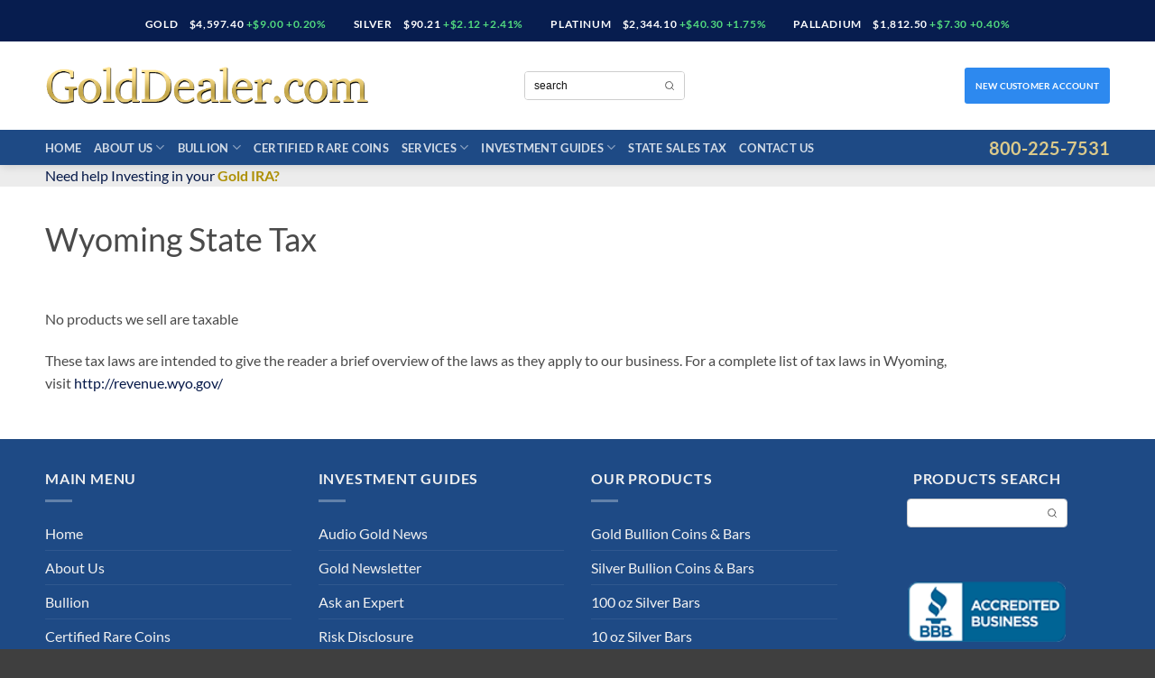

--- FILE ---
content_type: text/html; charset=UTF-8
request_url: https://www.golddealer.com/wyoming-state-tax/
body_size: 16534
content:
<!DOCTYPE html>
<html lang="en-US" class="loading-site no-js">
<head>
	<meta charset="UTF-8" />
	<link rel="profile" href="https://gmpg.org/xfn/11" />
	<link rel="pingback" href="https://www.golddealer.com/xmlrpc.php" />

	<script>(function(html){html.className = html.className.replace(/\bno-js\b/,'js')})(document.documentElement);</script>
    <!-- Predictive Search Widget Template Registered -->
    	<script type="text/template" id="wc_psearch_tempTpl">
    		This\'s temp Template from Predictive Search    	</script>
    <script type="text/template" id="wc_psearch_itemTpl"><div class="ajax_search_content">
	<div class="result_row">
		{{ if ( image_url != null && image_url != '' ) { }}<span class="rs_avatar"><a href="{{= url }}" aria-label="{{= title }}"><img src="{{= image_url }}" /></a></span>{{ } }}
		<div class="rs_content_popup {{ if ( image_url == null || image_url == '' ) { }}no_image{{ } }}">
			<a href="{{= url }}" aria-label="{{= title }}">
				<span class="rs_name">{{= title }}</span>
				{{ if ( type == 'p_sku' && sku != null && sku != '' ) { }}<span class="rs_sku">SKU: <strong>{{= sku }}</strong></span>{{ } }}
				{{ if ( price != null && price != '' ) { }}<span class="rs_price">Price: {{= price }}</span>{{ } }}
				{{ if ( stock != null && stock != '' ) { }}<span class="rs_stock">{{= stock }}</span>{{ } }}
			</a>
			{{ if ( addtocart != null && addtocart != '' ) { }}<div class="rs_addtocart">{{= addtocart }}</div>{{ } }}
			<a href="{{= url }}" aria-label="{{= title }}">
				{{ if ( description != null && description != '' ) { }}<span class="rs_description">{{= description }}</span>{{ } }}
			</a>
			{{ if ( categories.length > 0 ) { }}
				<span class="rs_cat posted_in">
					Category:
					{{ var number_cat = 0; }}
					{{ _.each( categories, function( cat_data ) { number_cat++; }}
						{{ if ( number_cat > 1 ) { }}, {{ } }}<a class="rs_cat_link" href="{{= cat_data.url }}">{{= cat_data.name }}</a>
					{{ }); }}
				</span>
			{{ } }}
		</div>
	</div>
</div></script><script type="text/template" id="wc_psearch_footerSidebarTpl"><div rel="more_result" class="more_result">
		<span>See more search results for \'{{= title }}\' in:</span>
		{{ if ( description != null && description != '' ) { }}{{= description }}{{ } }}
</div></script><script type="text/template" id="wc_psearch_footerHeaderTpl"><div rel="more_result" class="more_result">
		<span>See more search results for \'{{= title }}\' in:</span>
		{{ if ( description != null && description != '' ) { }}{{= description }}{{ } }}
</div></script>
    <meta name='robots' content='index, follow, max-image-preview:large, max-snippet:-1, max-video-preview:-1' />
<meta name="viewport" content="width=device-width, initial-scale=1" />
	<!-- This site is optimized with the Yoast SEO Premium plugin v26.7 (Yoast SEO v26.7) - https://yoast.com/wordpress/plugins/seo/ -->
	<title>Wyoming State Tax - GoldDealer.com</title>
	<link rel="canonical" href="https://www.golddealer.com/wyoming-state-tax/" />
	<meta property="og:locale" content="en_US" />
	<meta property="og:type" content="article" />
	<meta property="og:title" content="Wyoming State Tax" />
	<meta property="og:description" content="Wyoming State Tax No&nbsp;products&nbsp;we sell are taxable These tax laws are intended to give the reader a brief overview of the laws as they apply to our business. For a complete list of tax laws in Wyoming, visit&nbsp;http://revenue.wyo.gov/" />
	<meta property="og:url" content="https://www.golddealer.com/wyoming-state-tax/" />
	<meta property="og:site_name" content="GoldDealer.com" />
	<meta property="article:modified_time" content="2020-05-27T17:30:07+00:00" />
	<script type="application/ld+json" class="yoast-schema-graph">{"@context":"https://schema.org","@graph":[{"@type":"WebPage","@id":"https://www.golddealer.com/wyoming-state-tax/","url":"https://www.golddealer.com/wyoming-state-tax/","name":"Wyoming State Tax - GoldDealer.com","isPartOf":{"@id":"https://www.golddealer.com/#website"},"datePublished":"2020-05-27T17:30:06+00:00","dateModified":"2020-05-27T17:30:07+00:00","breadcrumb":{"@id":"https://www.golddealer.com/wyoming-state-tax/#breadcrumb"},"inLanguage":"en-US","potentialAction":[{"@type":"ReadAction","target":["https://www.golddealer.com/wyoming-state-tax/"]}]},{"@type":"BreadcrumbList","@id":"https://www.golddealer.com/wyoming-state-tax/#breadcrumb","itemListElement":[{"@type":"ListItem","position":1,"name":"Home","item":"https://www.golddealer.com/"},{"@type":"ListItem","position":2,"name":"Wyoming State Tax"}]},{"@type":"WebSite","@id":"https://www.golddealer.com/#website","url":"https://www.golddealer.com/","name":"GoldDealer.com","description":"Experts in gold bullion, silver bullion, platinum bullion","publisher":{"@id":"https://www.golddealer.com/#organization"},"potentialAction":[{"@type":"SearchAction","target":{"@type":"EntryPoint","urlTemplate":"https://www.golddealer.com/?s={search_term_string}"},"query-input":{"@type":"PropertyValueSpecification","valueRequired":true,"valueName":"search_term_string"}}],"inLanguage":"en-US"},{"@type":"Organization","@id":"https://www.golddealer.com/#organization","name":"GoldDealer.com","url":"https://www.golddealer.com/","logo":{"@type":"ImageObject","inLanguage":"en-US","@id":"https://www.golddealer.com/#/schema/logo/image/","url":"https://e5np7gsefez.exactdn.com/wp-content/uploads/2024/05/Final-Logo-Square.jpg","contentUrl":"https://e5np7gsefez.exactdn.com/wp-content/uploads/2024/05/Final-Logo-Square.jpg","width":961,"height":961,"caption":"GoldDealer.com"},"image":{"@id":"https://www.golddealer.com/#/schema/logo/image/"}}]}</script>
	<!-- / Yoast SEO Premium plugin. -->


<link rel='dns-prefetch' href='//e5np7gsefez.exactdn.com' />
<link rel='preconnect' href='//e5np7gsefez.exactdn.com' />
<link rel='prefetch' href='https://e5np7gsefez.exactdn.com/wp-content/themes/flatsome/assets/js/flatsome.js?ver=e2eddd6c228105dac048' />
<link rel='prefetch' href='https://e5np7gsefez.exactdn.com/wp-content/themes/flatsome/assets/js/chunk.slider.js?ver=3.20.4' />
<link rel='prefetch' href='https://e5np7gsefez.exactdn.com/wp-content/themes/flatsome/assets/js/chunk.popups.js?ver=3.20.4' />
<link rel='prefetch' href='https://e5np7gsefez.exactdn.com/wp-content/themes/flatsome/assets/js/chunk.tooltips.js?ver=3.20.4' />
<link rel='prefetch' href='https://e5np7gsefez.exactdn.com/wp-content/themes/flatsome/assets/js/woocommerce.js?ver=1c9be63d628ff7c3ff4c' />
<link rel="alternate" type="application/rss+xml" title="GoldDealer.com &raquo; Feed" href="https://www.golddealer.com/feed/" />
<link rel="alternate" type="application/rss+xml" title="GoldDealer.com &raquo; Comments Feed" href="https://www.golddealer.com/comments/feed/" />
<link rel="alternate" title="oEmbed (JSON)" type="application/json+oembed" href="https://www.golddealer.com/wp-json/oembed/1.0/embed?url=https%3A%2F%2Fwww.golddealer.com%2Fwyoming-state-tax%2F" />
<link rel="alternate" title="oEmbed (XML)" type="text/xml+oembed" href="https://www.golddealer.com/wp-json/oembed/1.0/embed?url=https%3A%2F%2Fwww.golddealer.com%2Fwyoming-state-tax%2F&#038;format=xml" />
<style id='wp-img-auto-sizes-contain-inline-css' type='text/css'>
img:is([sizes=auto i],[sizes^="auto," i]){contain-intrinsic-size:3000px 1500px}
/*# sourceURL=wp-img-auto-sizes-contain-inline-css */
</style>
<link rel='stylesheet' id='wp-customer-reviews-3-frontend-css' href='https://e5np7gsefez.exactdn.com/wp-content/plugins/wp-customer-reviews/css/wp-customer-reviews.css?ver=3.7.7' type='text/css' media='all' />
<link rel='stylesheet' id='contact-form-7-css' href='https://e5np7gsefez.exactdn.com/wp-content/plugins/contact-form-7/includes/css/styles.css?ver=6.1.4' type='text/css' media='all' />
<style id='woocommerce-inline-inline-css' type='text/css'>
.woocommerce form .form-row .required { visibility: visible; }
/*# sourceURL=woocommerce-inline-inline-css */
</style>
<link rel='stylesheet' id='wc-predictive-search-style-css' href='https://e5np7gsefez.exactdn.com/wp-content/plugins/woocommerce-predictive-search/assets/css/wc_predictive_search.css?ver=6.1.2' type='text/css' media='all' />
<link rel='stylesheet' id='wc-predictive-search-dynamic-style-css' href='https://e5np7gsefez.exactdn.com/wp-content/uploads/sass/wc_predictive_search.min.css?ver=1748625112' type='text/css' media='all' />
<link rel='stylesheet' id='flatsome-main-css' href='https://e5np7gsefez.exactdn.com/wp-content/themes/flatsome/assets/css/flatsome.css?ver=3.20.4' type='text/css' media='all' />
<style id='flatsome-main-inline-css' type='text/css'>
@font-face {
				font-family: "fl-icons";
				font-display: block;
				src: url(https://e5np7gsefez.exactdn.com/wp-content/themes/flatsome/assets/css/icons/fl-icons.eot?v=3.20.4);
				src:
					url(https://e5np7gsefez.exactdn.com/wp-content/themes/flatsome/assets/css/icons/fl-icons.eot#iefix?v=3.20.4) format("embedded-opentype"),
					url(https://e5np7gsefez.exactdn.com/wp-content/themes/flatsome/assets/css/icons/fl-icons.woff2?v=3.20.4) format("woff2"),
					url(https://e5np7gsefez.exactdn.com/wp-content/themes/flatsome/assets/css/icons/fl-icons.ttf?v=3.20.4) format("truetype"),
					url(https://e5np7gsefez.exactdn.com/wp-content/themes/flatsome/assets/css/icons/fl-icons.woff?v=3.20.4) format("woff"),
					url(https://e5np7gsefez.exactdn.com/wp-content/themes/flatsome/assets/css/icons/fl-icons.svg?v=3.20.4#fl-icons) format("svg");
			}
/*# sourceURL=flatsome-main-inline-css */
</style>
<link rel='stylesheet' id='flatsome-shop-css' href='https://e5np7gsefez.exactdn.com/wp-content/themes/flatsome/assets/css/flatsome-shop.css?ver=3.20.4' type='text/css' media='all' />
<link rel='stylesheet' id='flatsome-style-css' href='https://e5np7gsefez.exactdn.com/wp-content/themes/golddealer-flatsome-child/style.css?ver=3.0' type='text/css' media='all' />
<link rel='stylesheet' id='wp-block-paragraph-css' href='https://e5np7gsefez.exactdn.com/wp-includes/blocks/paragraph/style.min.css?ver=bf99c6794396e5f805f2b83abc2c1568' type='text/css' media='all' />
<!--n2css--><!--n2js--><script type="text/javascript" src="https://e5np7gsefez.exactdn.com/wp-includes/js/jquery/jquery.min.js?ver=3.7.1" id="jquery-core-js"></script>
<script type="text/javascript" src="https://e5np7gsefez.exactdn.com/wp-content/plugins/wp-customer-reviews/js/wp-customer-reviews.js?ver=3.7.7" id="wp-customer-reviews-3-frontend-js"></script>
<script type="text/javascript" src="https://e5np7gsefez.exactdn.com/wp-content/plugins/woocommerce/assets/js/jquery-blockui/jquery.blockUI.min.js?ver=2.7.0-wc.10.4.3" id="wc-jquery-blockui-js" data-wp-strategy="defer"></script>
<script type="text/javascript" src="https://e5np7gsefez.exactdn.com/wp-content/plugins/woocommerce/assets/js/js-cookie/js.cookie.min.js?ver=2.1.4-wc.10.4.3" id="wc-js-cookie-js" data-wp-strategy="defer"></script>
<link rel="https://api.w.org/" href="https://www.golddealer.com/wp-json/" /><link rel="alternate" title="JSON" type="application/json" href="https://www.golddealer.com/wp-json/wp/v2/pages/26343" /><link rel="EditURI" type="application/rsd+xml" title="RSD" href="https://www.golddealer.com/xmlrpc.php?rsd" />
<!-- Google Tag Manager -->
<script>(function(w,d,s,l,i){w[l]=w[l]||[];w[l].push({'gtm.start':
new Date().getTime(),event:'gtm.js'});var f=d.getElementsByTagName(s)[0],
j=d.createElement(s),dl=l!='dataLayer'?'&l='+l:'';j.async=true;j.src=
'https://www.googletagmanager.com/gtm.js?id='+i+dl;f.parentNode.insertBefore(j,f);
})(window,document,'script','dataLayer','GTM-N2P8QNT3');</script>
<!-- End Google Tag Manager -->


<!--TrustBox script --> 
<script type="text/javascript" src="//widget.trustpilot.com/bootstrap/v5/tp.widget.bootstrap.min.js" async></script> 
<!-- End TrustBox script -->


	<noscript><style>.woocommerce-product-gallery{ opacity: 1 !important; }</style></noscript>
	<noscript><style>.lazyload[data-src]{display:none !important;}</style></noscript><style>.lazyload{background-image:none !important;}.lazyload:before{background-image:none !important;}</style><link rel="icon" href="https://e5np7gsefez.exactdn.com/wp-content/uploads/2018/07/cropped-American-Gold-Eagle-1-oz-2024.webp?strip=all&#038;quality=90&#038;webp=90&#038;avif=70&#038;sharp=1&#038;resize=32%2C32" sizes="32x32" />
<link rel="icon" href="https://e5np7gsefez.exactdn.com/wp-content/uploads/2018/07/cropped-American-Gold-Eagle-1-oz-2024.webp?strip=all&#038;quality=90&#038;webp=90&#038;avif=70&#038;sharp=1&#038;resize=192%2C192" sizes="192x192" />
<link rel="apple-touch-icon" href="https://e5np7gsefez.exactdn.com/wp-content/uploads/2018/07/cropped-American-Gold-Eagle-1-oz-2024.webp?strip=all&#038;quality=90&#038;webp=90&#038;avif=70&#038;sharp=1&#038;resize=180%2C180" />
<meta name="msapplication-TileImage" content="https://e5np7gsefez.exactdn.com/wp-content/uploads/2018/07/cropped-American-Gold-Eagle-1-oz-2024.webp?strip=all&#038;quality=90&#038;webp=90&#038;avif=70&#038;sharp=1&#038;resize=270%2C270" />
<style id="custom-css" type="text/css">:root {--primary-color: #051848;--fs-color-primary: #051848;--fs-color-secondary: #24ac5f;--fs-color-success: #ca9934;--fs-color-alert: #b20000;--fs-color-base: #4a4a4a;--fs-experimental-link-color: #051848;--fs-experimental-link-color-hover: #111;}.tooltipster-base {--tooltip-color: #fff;--tooltip-bg-color: #000;}.off-canvas-right .mfp-content, .off-canvas-left .mfp-content {--drawer-width: 300px;}.off-canvas .mfp-content.off-canvas-cart {--drawer-width: 360px;}.container-width, .full-width .ubermenu-nav, .container, .row{max-width: 1210px}.row.row-collapse{max-width: 1180px}.row.row-small{max-width: 1202.5px}.row.row-large{max-width: 1240px}.header-main{height: 98px}#logo img{max-height: 98px}#logo{width:360px;}#logo img{padding:3px 0;}.header-bottom{min-height: 24px}.header-top{min-height: 30px}.transparent .header-main{height: 30px}.transparent #logo img{max-height: 30px}.has-transparent + .page-title:first-of-type,.has-transparent + #main > .page-title,.has-transparent + #main > div > .page-title,.has-transparent + #main .page-header-wrapper:first-of-type .page-title{padding-top: 110px;}.header.show-on-scroll,.stuck .header-main{height:70px!important}.stuck #logo img{max-height: 70px!important}.search-form{ width: 50%;}.header-bg-color {background-color: rgba(255,255,255,0.9)}.header-bottom {background-color: #1e4a85}.top-bar-nav > li > a{line-height: 16px }.header-main .nav > li > a{line-height: 16px }.stuck .header-main .nav > li > a{line-height: 50px }.header-bottom-nav > li > a{line-height: 16px }@media (max-width: 549px) {.header-main{height: 70px}#logo img{max-height: 70px}}.header-top{background-color:#071d4f!important;}body{font-family: Lato, sans-serif;}body {font-weight: 400;font-style: normal;}.nav > li > a {font-family: Lato, sans-serif;}.mobile-sidebar-levels-2 .nav > li > ul > li > a {font-family: Lato, sans-serif;}.nav > li > a,.mobile-sidebar-levels-2 .nav > li > ul > li > a {font-weight: 700;font-style: normal;}h1,h2,h3,h4,h5,h6,.heading-font, .off-canvas-center .nav-sidebar.nav-vertical > li > a{font-family: Lato, sans-serif;}h1,h2,h3,h4,h5,h6,.heading-font,.banner h1,.banner h2 {font-weight: 700;font-style: normal;}.alt-font{font-family: "Dancing Script", sans-serif;}.alt-font {font-weight: 400!important;font-style: normal!important;}@media screen and (min-width: 550px){.products .box-vertical .box-image{min-width: 300px!important;width: 300px!important;}}.footer-1{background-color: #1e4a85}.footer-2{background-color: #1e4a85}.absolute-footer, html{background-color: #3f3f3f}.nav-vertical-fly-out > li + li {border-top-width: 1px; border-top-style: solid;}/* Custom CSS */button, input[type="button"], input[type="submit"] {margin: auto;float: none;/*width: 120px;*/max-width: 156px !important;}/*.spotprice-item {color: #ffffff;font-size: 12px !important;line-height: 0.2rem;display: inline;margin-left: 2.5em;}.uppercase, { letter-spacing: 0em !important;;}.spotprice-content {min-width: 400px;margin-left: -10px;/*font-size: 1.2em;*/}*//* Custom CSS Mobile */@media (max-width: 549px){#priceBuySell {background-color: #F9F9F9;border: 1px solid #DDDDDD;min-height: 100px;padding: 15px 3px 10px 3px;float: left;width: 100%;max-width: 46%;margin: 5px;text-align: center;line-height: 2em;border-radius: 5px 5px 5px 5px;font-size: 12px;}#priceBuySell2 {background-color: #F9F9F9;border: 1px solid #DDDDDD;min-height: 100px;padding: 15px 3px 10px 3px;float: left;width: 100%;max-width: 46%;margin: 5px;text-align: center;line-height: 2em;border-radius: 5px 5px 5px 5px;font-size: 12px;}.tp-widget-wrapper a {display: none;}.afterHeader-html { display: none !important;}}.label-new.menu-item > a:after{content:"New";}.label-hot.menu-item > a:after{content:"Hot";}.label-sale.menu-item > a:after{content:"Sale";}.label-popular.menu-item > a:after{content:"Popular";}</style>		<style type="text/css" id="wp-custom-css">
			
button, input[type="button"], input[type="submit"] {
    margin: auto;
    float: none;
    /*width: 120px;*/
    max-width: 156px !important;
}


.bvchart__export {
  display: none;}

.bvchart__popup {
  display: none;}

.bvchart__pricealert {
display: none !important;}


.box-image .out-of-stock-label {display:none;}

.spotprice-item {
 color: #ffffff;
 font-size: 12px !important;
 line-height: 0.2rem !important;
	/* Fiby added 8/26/25 to fix css issue for top live pricing */
 display: inline;
 margin-left: 2.3em !important;
    }

.uppercase, {
 letter-spacing: 0em !important;
}

.spotprice-content {
	min-width: 400px;
	margin-left: -10px;
	/*font-size: 1.2em;*/
}



table {
  border-collapse: collapse;
  border-spacing: 0;
  width: 100%;
  border: 1px solid #ddd;
}

th, td {
  text-align: left;
  padding: 8px;
}

tr:nth-child(even){background-color: #f2f2f2}




.product-info .price {
  font-size: 15px;
	font-weight: bolder;}



.block-html-after-header { background-color: #ececec;
}

@media (min-width: 980px){
 
    .hide-desktop{
    display: none !important;
    }
 
}
 
    @media (max-width: 980px){
    .hide-mobile{
    display: none !important;
    }
 
}

input[type="button"], input[type="submit"] {
    margin: auto;
    float: none;
    /* width: 120px; */
	width: 100%;}

.afterHeader-html {
	width: 300px; 
	float: right; 
	margin-top: 5px;
}
@media screen and (max-width:549px) {

.afterHeader-html {
       display: none !important;
}
	
#afterHeader-html2 {
  text-align: center;
}	
	}
		</style>
		<style id="kirki-inline-styles">/* latin-ext */
@font-face {
  font-family: 'Lato';
  font-style: normal;
  font-weight: 400;
  font-display: swap;
  src: url(https://e5np7gsefez.exactdn.com/wp-content/fonts/lato/S6uyw4BMUTPHjxAwXjeu.woff2) format('woff2');
  unicode-range: U+0100-02BA, U+02BD-02C5, U+02C7-02CC, U+02CE-02D7, U+02DD-02FF, U+0304, U+0308, U+0329, U+1D00-1DBF, U+1E00-1E9F, U+1EF2-1EFF, U+2020, U+20A0-20AB, U+20AD-20C0, U+2113, U+2C60-2C7F, U+A720-A7FF;
}
/* latin */
@font-face {
  font-family: 'Lato';
  font-style: normal;
  font-weight: 400;
  font-display: swap;
  src: url(https://e5np7gsefez.exactdn.com/wp-content/fonts/lato/S6uyw4BMUTPHjx4wXg.woff2) format('woff2');
  unicode-range: U+0000-00FF, U+0131, U+0152-0153, U+02BB-02BC, U+02C6, U+02DA, U+02DC, U+0304, U+0308, U+0329, U+2000-206F, U+20AC, U+2122, U+2191, U+2193, U+2212, U+2215, U+FEFF, U+FFFD;
}
/* latin-ext */
@font-face {
  font-family: 'Lato';
  font-style: normal;
  font-weight: 700;
  font-display: swap;
  src: url(https://e5np7gsefez.exactdn.com/wp-content/fonts/lato/S6u9w4BMUTPHh6UVSwaPGR_p.woff2) format('woff2');
  unicode-range: U+0100-02BA, U+02BD-02C5, U+02C7-02CC, U+02CE-02D7, U+02DD-02FF, U+0304, U+0308, U+0329, U+1D00-1DBF, U+1E00-1E9F, U+1EF2-1EFF, U+2020, U+20A0-20AB, U+20AD-20C0, U+2113, U+2C60-2C7F, U+A720-A7FF;
}
/* latin */
@font-face {
  font-family: 'Lato';
  font-style: normal;
  font-weight: 700;
  font-display: swap;
  src: url(https://e5np7gsefez.exactdn.com/wp-content/fonts/lato/S6u9w4BMUTPHh6UVSwiPGQ.woff2) format('woff2');
  unicode-range: U+0000-00FF, U+0131, U+0152-0153, U+02BB-02BC, U+02C6, U+02DA, U+02DC, U+0304, U+0308, U+0329, U+2000-206F, U+20AC, U+2122, U+2191, U+2193, U+2212, U+2215, U+FEFF, U+FFFD;
}/* vietnamese */
@font-face {
  font-family: 'Dancing Script';
  font-style: normal;
  font-weight: 400;
  font-display: swap;
  src: url(https://e5np7gsefez.exactdn.com/wp-content/fonts/dancing-script/If2cXTr6YS-zF4S-kcSWSVi_sxjsohD9F50Ruu7BMSo3Rep8ltA.woff2) format('woff2');
  unicode-range: U+0102-0103, U+0110-0111, U+0128-0129, U+0168-0169, U+01A0-01A1, U+01AF-01B0, U+0300-0301, U+0303-0304, U+0308-0309, U+0323, U+0329, U+1EA0-1EF9, U+20AB;
}
/* latin-ext */
@font-face {
  font-family: 'Dancing Script';
  font-style: normal;
  font-weight: 400;
  font-display: swap;
  src: url(https://e5np7gsefez.exactdn.com/wp-content/fonts/dancing-script/If2cXTr6YS-zF4S-kcSWSVi_sxjsohD9F50Ruu7BMSo3ROp8ltA.woff2) format('woff2');
  unicode-range: U+0100-02BA, U+02BD-02C5, U+02C7-02CC, U+02CE-02D7, U+02DD-02FF, U+0304, U+0308, U+0329, U+1D00-1DBF, U+1E00-1E9F, U+1EF2-1EFF, U+2020, U+20A0-20AB, U+20AD-20C0, U+2113, U+2C60-2C7F, U+A720-A7FF;
}
/* latin */
@font-face {
  font-family: 'Dancing Script';
  font-style: normal;
  font-weight: 400;
  font-display: swap;
  src: url(https://e5np7gsefez.exactdn.com/wp-content/fonts/dancing-script/If2cXTr6YS-zF4S-kcSWSVi_sxjsohD9F50Ruu7BMSo3Sup8.woff2) format('woff2');
  unicode-range: U+0000-00FF, U+0131, U+0152-0153, U+02BB-02BC, U+02C6, U+02DA, U+02DC, U+0304, U+0308, U+0329, U+2000-206F, U+20AC, U+2122, U+2191, U+2193, U+2212, U+2215, U+FEFF, U+FFFD;
}</style><link rel='stylesheet' id='wc-blocks-style-css' href='https://e5np7gsefez.exactdn.com/wp-content/plugins/woocommerce/assets/client/blocks/wc-blocks.css?ver=wc-10.4.3' type='text/css' media='all' />
<style id='global-styles-inline-css' type='text/css'>
:root{--wp--preset--aspect-ratio--square: 1;--wp--preset--aspect-ratio--4-3: 4/3;--wp--preset--aspect-ratio--3-4: 3/4;--wp--preset--aspect-ratio--3-2: 3/2;--wp--preset--aspect-ratio--2-3: 2/3;--wp--preset--aspect-ratio--16-9: 16/9;--wp--preset--aspect-ratio--9-16: 9/16;--wp--preset--color--black: #000000;--wp--preset--color--cyan-bluish-gray: #abb8c3;--wp--preset--color--white: #ffffff;--wp--preset--color--pale-pink: #f78da7;--wp--preset--color--vivid-red: #cf2e2e;--wp--preset--color--luminous-vivid-orange: #ff6900;--wp--preset--color--luminous-vivid-amber: #fcb900;--wp--preset--color--light-green-cyan: #7bdcb5;--wp--preset--color--vivid-green-cyan: #00d084;--wp--preset--color--pale-cyan-blue: #8ed1fc;--wp--preset--color--vivid-cyan-blue: #0693e3;--wp--preset--color--vivid-purple: #9b51e0;--wp--preset--color--primary: #051848;--wp--preset--color--secondary: #24ac5f;--wp--preset--color--success: #ca9934;--wp--preset--color--alert: #b20000;--wp--preset--gradient--vivid-cyan-blue-to-vivid-purple: linear-gradient(135deg,rgb(6,147,227) 0%,rgb(155,81,224) 100%);--wp--preset--gradient--light-green-cyan-to-vivid-green-cyan: linear-gradient(135deg,rgb(122,220,180) 0%,rgb(0,208,130) 100%);--wp--preset--gradient--luminous-vivid-amber-to-luminous-vivid-orange: linear-gradient(135deg,rgb(252,185,0) 0%,rgb(255,105,0) 100%);--wp--preset--gradient--luminous-vivid-orange-to-vivid-red: linear-gradient(135deg,rgb(255,105,0) 0%,rgb(207,46,46) 100%);--wp--preset--gradient--very-light-gray-to-cyan-bluish-gray: linear-gradient(135deg,rgb(238,238,238) 0%,rgb(169,184,195) 100%);--wp--preset--gradient--cool-to-warm-spectrum: linear-gradient(135deg,rgb(74,234,220) 0%,rgb(151,120,209) 20%,rgb(207,42,186) 40%,rgb(238,44,130) 60%,rgb(251,105,98) 80%,rgb(254,248,76) 100%);--wp--preset--gradient--blush-light-purple: linear-gradient(135deg,rgb(255,206,236) 0%,rgb(152,150,240) 100%);--wp--preset--gradient--blush-bordeaux: linear-gradient(135deg,rgb(254,205,165) 0%,rgb(254,45,45) 50%,rgb(107,0,62) 100%);--wp--preset--gradient--luminous-dusk: linear-gradient(135deg,rgb(255,203,112) 0%,rgb(199,81,192) 50%,rgb(65,88,208) 100%);--wp--preset--gradient--pale-ocean: linear-gradient(135deg,rgb(255,245,203) 0%,rgb(182,227,212) 50%,rgb(51,167,181) 100%);--wp--preset--gradient--electric-grass: linear-gradient(135deg,rgb(202,248,128) 0%,rgb(113,206,126) 100%);--wp--preset--gradient--midnight: linear-gradient(135deg,rgb(2,3,129) 0%,rgb(40,116,252) 100%);--wp--preset--font-size--small: 13px;--wp--preset--font-size--medium: 20px;--wp--preset--font-size--large: 36px;--wp--preset--font-size--x-large: 42px;--wp--preset--spacing--20: 0.44rem;--wp--preset--spacing--30: 0.67rem;--wp--preset--spacing--40: 1rem;--wp--preset--spacing--50: 1.5rem;--wp--preset--spacing--60: 2.25rem;--wp--preset--spacing--70: 3.38rem;--wp--preset--spacing--80: 5.06rem;--wp--preset--shadow--natural: 6px 6px 9px rgba(0, 0, 0, 0.2);--wp--preset--shadow--deep: 12px 12px 50px rgba(0, 0, 0, 0.4);--wp--preset--shadow--sharp: 6px 6px 0px rgba(0, 0, 0, 0.2);--wp--preset--shadow--outlined: 6px 6px 0px -3px rgb(255, 255, 255), 6px 6px rgb(0, 0, 0);--wp--preset--shadow--crisp: 6px 6px 0px rgb(0, 0, 0);}:where(body) { margin: 0; }.wp-site-blocks > .alignleft { float: left; margin-right: 2em; }.wp-site-blocks > .alignright { float: right; margin-left: 2em; }.wp-site-blocks > .aligncenter { justify-content: center; margin-left: auto; margin-right: auto; }:where(.is-layout-flex){gap: 0.5em;}:where(.is-layout-grid){gap: 0.5em;}.is-layout-flow > .alignleft{float: left;margin-inline-start: 0;margin-inline-end: 2em;}.is-layout-flow > .alignright{float: right;margin-inline-start: 2em;margin-inline-end: 0;}.is-layout-flow > .aligncenter{margin-left: auto !important;margin-right: auto !important;}.is-layout-constrained > .alignleft{float: left;margin-inline-start: 0;margin-inline-end: 2em;}.is-layout-constrained > .alignright{float: right;margin-inline-start: 2em;margin-inline-end: 0;}.is-layout-constrained > .aligncenter{margin-left: auto !important;margin-right: auto !important;}.is-layout-constrained > :where(:not(.alignleft):not(.alignright):not(.alignfull)){margin-left: auto !important;margin-right: auto !important;}body .is-layout-flex{display: flex;}.is-layout-flex{flex-wrap: wrap;align-items: center;}.is-layout-flex > :is(*, div){margin: 0;}body .is-layout-grid{display: grid;}.is-layout-grid > :is(*, div){margin: 0;}body{padding-top: 0px;padding-right: 0px;padding-bottom: 0px;padding-left: 0px;}a:where(:not(.wp-element-button)){text-decoration: none;}:root :where(.wp-element-button, .wp-block-button__link){background-color: #32373c;border-width: 0;color: #fff;font-family: inherit;font-size: inherit;font-style: inherit;font-weight: inherit;letter-spacing: inherit;line-height: inherit;padding-top: calc(0.667em + 2px);padding-right: calc(1.333em + 2px);padding-bottom: calc(0.667em + 2px);padding-left: calc(1.333em + 2px);text-decoration: none;text-transform: inherit;}.has-black-color{color: var(--wp--preset--color--black) !important;}.has-cyan-bluish-gray-color{color: var(--wp--preset--color--cyan-bluish-gray) !important;}.has-white-color{color: var(--wp--preset--color--white) !important;}.has-pale-pink-color{color: var(--wp--preset--color--pale-pink) !important;}.has-vivid-red-color{color: var(--wp--preset--color--vivid-red) !important;}.has-luminous-vivid-orange-color{color: var(--wp--preset--color--luminous-vivid-orange) !important;}.has-luminous-vivid-amber-color{color: var(--wp--preset--color--luminous-vivid-amber) !important;}.has-light-green-cyan-color{color: var(--wp--preset--color--light-green-cyan) !important;}.has-vivid-green-cyan-color{color: var(--wp--preset--color--vivid-green-cyan) !important;}.has-pale-cyan-blue-color{color: var(--wp--preset--color--pale-cyan-blue) !important;}.has-vivid-cyan-blue-color{color: var(--wp--preset--color--vivid-cyan-blue) !important;}.has-vivid-purple-color{color: var(--wp--preset--color--vivid-purple) !important;}.has-primary-color{color: var(--wp--preset--color--primary) !important;}.has-secondary-color{color: var(--wp--preset--color--secondary) !important;}.has-success-color{color: var(--wp--preset--color--success) !important;}.has-alert-color{color: var(--wp--preset--color--alert) !important;}.has-black-background-color{background-color: var(--wp--preset--color--black) !important;}.has-cyan-bluish-gray-background-color{background-color: var(--wp--preset--color--cyan-bluish-gray) !important;}.has-white-background-color{background-color: var(--wp--preset--color--white) !important;}.has-pale-pink-background-color{background-color: var(--wp--preset--color--pale-pink) !important;}.has-vivid-red-background-color{background-color: var(--wp--preset--color--vivid-red) !important;}.has-luminous-vivid-orange-background-color{background-color: var(--wp--preset--color--luminous-vivid-orange) !important;}.has-luminous-vivid-amber-background-color{background-color: var(--wp--preset--color--luminous-vivid-amber) !important;}.has-light-green-cyan-background-color{background-color: var(--wp--preset--color--light-green-cyan) !important;}.has-vivid-green-cyan-background-color{background-color: var(--wp--preset--color--vivid-green-cyan) !important;}.has-pale-cyan-blue-background-color{background-color: var(--wp--preset--color--pale-cyan-blue) !important;}.has-vivid-cyan-blue-background-color{background-color: var(--wp--preset--color--vivid-cyan-blue) !important;}.has-vivid-purple-background-color{background-color: var(--wp--preset--color--vivid-purple) !important;}.has-primary-background-color{background-color: var(--wp--preset--color--primary) !important;}.has-secondary-background-color{background-color: var(--wp--preset--color--secondary) !important;}.has-success-background-color{background-color: var(--wp--preset--color--success) !important;}.has-alert-background-color{background-color: var(--wp--preset--color--alert) !important;}.has-black-border-color{border-color: var(--wp--preset--color--black) !important;}.has-cyan-bluish-gray-border-color{border-color: var(--wp--preset--color--cyan-bluish-gray) !important;}.has-white-border-color{border-color: var(--wp--preset--color--white) !important;}.has-pale-pink-border-color{border-color: var(--wp--preset--color--pale-pink) !important;}.has-vivid-red-border-color{border-color: var(--wp--preset--color--vivid-red) !important;}.has-luminous-vivid-orange-border-color{border-color: var(--wp--preset--color--luminous-vivid-orange) !important;}.has-luminous-vivid-amber-border-color{border-color: var(--wp--preset--color--luminous-vivid-amber) !important;}.has-light-green-cyan-border-color{border-color: var(--wp--preset--color--light-green-cyan) !important;}.has-vivid-green-cyan-border-color{border-color: var(--wp--preset--color--vivid-green-cyan) !important;}.has-pale-cyan-blue-border-color{border-color: var(--wp--preset--color--pale-cyan-blue) !important;}.has-vivid-cyan-blue-border-color{border-color: var(--wp--preset--color--vivid-cyan-blue) !important;}.has-vivid-purple-border-color{border-color: var(--wp--preset--color--vivid-purple) !important;}.has-primary-border-color{border-color: var(--wp--preset--color--primary) !important;}.has-secondary-border-color{border-color: var(--wp--preset--color--secondary) !important;}.has-success-border-color{border-color: var(--wp--preset--color--success) !important;}.has-alert-border-color{border-color: var(--wp--preset--color--alert) !important;}.has-vivid-cyan-blue-to-vivid-purple-gradient-background{background: var(--wp--preset--gradient--vivid-cyan-blue-to-vivid-purple) !important;}.has-light-green-cyan-to-vivid-green-cyan-gradient-background{background: var(--wp--preset--gradient--light-green-cyan-to-vivid-green-cyan) !important;}.has-luminous-vivid-amber-to-luminous-vivid-orange-gradient-background{background: var(--wp--preset--gradient--luminous-vivid-amber-to-luminous-vivid-orange) !important;}.has-luminous-vivid-orange-to-vivid-red-gradient-background{background: var(--wp--preset--gradient--luminous-vivid-orange-to-vivid-red) !important;}.has-very-light-gray-to-cyan-bluish-gray-gradient-background{background: var(--wp--preset--gradient--very-light-gray-to-cyan-bluish-gray) !important;}.has-cool-to-warm-spectrum-gradient-background{background: var(--wp--preset--gradient--cool-to-warm-spectrum) !important;}.has-blush-light-purple-gradient-background{background: var(--wp--preset--gradient--blush-light-purple) !important;}.has-blush-bordeaux-gradient-background{background: var(--wp--preset--gradient--blush-bordeaux) !important;}.has-luminous-dusk-gradient-background{background: var(--wp--preset--gradient--luminous-dusk) !important;}.has-pale-ocean-gradient-background{background: var(--wp--preset--gradient--pale-ocean) !important;}.has-electric-grass-gradient-background{background: var(--wp--preset--gradient--electric-grass) !important;}.has-midnight-gradient-background{background: var(--wp--preset--gradient--midnight) !important;}.has-small-font-size{font-size: var(--wp--preset--font-size--small) !important;}.has-medium-font-size{font-size: var(--wp--preset--font-size--medium) !important;}.has-large-font-size{font-size: var(--wp--preset--font-size--large) !important;}.has-x-large-font-size{font-size: var(--wp--preset--font-size--x-large) !important;}
/*# sourceURL=global-styles-inline-css */
</style>
<link rel='stylesheet' id='su-shortcodes-css' href='https://e5np7gsefez.exactdn.com/wp-content/plugins/shortcodes-ultimate/includes/css/shortcodes.css?ver=7.4.7' type='text/css' media='all' />
</head>

<body data-rsssl=1 class="wp-singular page-template-default page page-id-26343 wp-theme-flatsome wp-child-theme-golddealer-flatsome-child theme-flatsome woocommerce-no-js full-width header-shadow lightbox nav-dropdown-has-arrow nav-dropdown-has-shadow nav-dropdown-has-border">

<!-- Google Tag Manager (noscript) -->
<noscript><iframe src="https://www.googletagmanager.com/ns.html?id=GTM-N2P8QNT3"
height="0" width="0" style="display:none;visibility:hidden"></iframe></noscript>
<!-- End Google Tag Manager (noscript) -->
<a class="skip-link screen-reader-text" href="#main">Skip to content</a>

<div id="wrapper">

	
	<header id="header" class="header has-sticky sticky-jump">
		<div class="header-wrapper">
			<div id="top-bar" class="header-top nav-dark flex-has-center hide-for-medium">
    <div class="flex-row container">
      <div class="flex-col hide-for-medium flex-left">
          <ul class="nav nav-left medium-nav-center nav-small  nav-divided">
                        </ul>
      </div>

      <div class="flex-col hide-for-medium flex-center">
          <ul class="nav nav-center nav-small  nav-divided">
              <li class="html custom html_topbar_left"><strong class="uppercase">
<script type="text/javascript">
// <![CDATA[
jQuery(document).ready(function() {
 
jQuery('#spotprice').load('/wp-content/themes/golddealer-flatsome-child/spotpricing/spotpricing.php');
   
    jQuery.ajaxSetup({ cache: false });
    setInterval(function() {
    jQuery('#spotprice').load('/wp-content/themes/golddealer-flatsome-child/spotpricing/spotpricing.php');
    }, 10000);
});



    // ]]>
</script>
<div id="spotprice"></div>
</strong></li>          </ul>
      </div>

      <div class="flex-col hide-for-medium flex-right">
         <ul class="nav top-bar-nav nav-right nav-small  nav-divided">
                        </ul>
      </div>

      
    </div>
</div>
<div id="masthead" class="header-main ">
      <div class="header-inner flex-row container logo-left medium-logo-center" role="navigation">

          <!-- Logo -->
          <div id="logo" class="flex-col logo">
            
<!-- Header logo -->
<a href="https://www.golddealer.com/" title="GoldDealer.com - Experts in gold bullion, silver bullion, platinum bullion" rel="home">
		<img width="560" height="82" src="[data-uri]" class="header_logo header-logo lazyload" alt="GoldDealer.com" data-src="https://e5np7gsefez.exactdn.com/wp-content/uploads/2024/10/golddealer-logo2-1.png?strip=all&sharp=1&fit=560%2C82&quality=90&webp=90&avif=70&sharp=1" decoding="async" data-eio-rwidth="560" data-eio-rheight="82" /><noscript><img width="560" height="82" src="https://e5np7gsefez.exactdn.com/wp-content/uploads/2024/10/golddealer-logo2-1.png?strip=all&sharp=1&fit=560%2C82&quality=90&webp=90&avif=70&sharp=1" class="header_logo header-logo" alt="GoldDealer.com" data-eio="l" /></noscript><img  width="560" height="82" src="[data-uri]" class="header-logo-dark lazyload" alt="GoldDealer.com" data-src="https://e5np7gsefez.exactdn.com/wp-content/uploads/2024/10/golddealer-logo2-1.png?strip=all&sharp=1&fit=560%2C82&quality=90&webp=90&avif=70&sharp=1" decoding="async" data-eio-rwidth="560" data-eio-rheight="82" /><noscript><img  width="560" height="82" src="https://e5np7gsefez.exactdn.com/wp-content/uploads/2024/10/golddealer-logo2-1.png?strip=all&sharp=1&fit=560%2C82&quality=90&webp=90&avif=70&sharp=1" class="header-logo-dark" alt="GoldDealer.com" data-eio="l" /></noscript></a>
          </div>

          <!-- Mobile Left Elements -->
          <div class="flex-col show-for-medium flex-left">
            <ul class="mobile-nav nav nav-left ">
              <li class="nav-icon has-icon">
			<a href="#" class="is-small" data-open="#main-menu" data-pos="left" data-bg="main-menu-overlay" role="button" aria-label="Menu" aria-controls="main-menu" aria-expanded="false" aria-haspopup="dialog" data-flatsome-role-button>
			<i class="icon-menu" aria-hidden="true"></i>					</a>
	</li>
            </ul>
          </div>

          <!-- Left Elements -->
          <div class="flex-col hide-for-medium flex-left
            flex-grow">
            <ul class="header-nav header-nav-main nav nav-left  nav-uppercase" >
              <li class="html custom html_top_right_text"> <div style="padding-left: 130px;"><div class="wc_ps_shortcode_container" style="max-width: 100%; float:none;margin:auto;display:table;width:200px;padding-top:10px;padding-bottom:10px;padding-left:0px;padding-right:0px;"><style>
.ac_results_4287 .rs_description {
	display: none !important;
}</style>

<div class="wc_ps_bar ">

	<div class="wc_ps_mobile_icon sidebar_temp" data-ps-id="4287" aria-label="Open Search">
		<div style="display: inline-flex; justify-content: center; align-items: center;">
			<svg viewBox="0 0 24 24" height="25" width="25" fill="none" stroke="currentColor" xmlns="http://www.w3.org/2000/svg" stroke-width="2" stroke-linecap="round" stroke-linejoin="round" style="display: inline-block; vertical-align: middle;"><circle cx="11" cy="11" r="8"></circle><line x1="21" y1="21" x2="16.65" y2="16.65"></line></svg>
		</div>
	</div>
	<div style="clear:both;"></div>

	<div class="wc_ps_container wc_ps_sidebar_container " id="wc_ps_container_4287">
		<form
			class="wc_ps_form"
			id="wc_ps_form_4287"
			autocomplete="off"
			action="//www.golddealer.com/woocommerce-search/"
			method="get"

			data-ps-id="4287"
			data-ps-cat_align="left"
			data-ps-cat_max_wide="30"
			data-ps-popup_wide="full_wide"
			data-ps-widget_template="sidebar"
		>

			<input type="hidden" class="wc_ps_category_selector" name="cat_in" value="" >

			<div class="wc_ps_nav_right">
				<div class="wc_ps_nav_submit">
					<div class="wc_ps_nav_submit_icon">
						<svg viewBox="0 0 24 24" height="16" width="16" fill="none" stroke="currentColor" xmlns="http://www.w3.org/2000/svg" stroke-width="2" stroke-linecap="round" stroke-linejoin="round" style="display: inline-block; vertical-align: middle;"><circle cx="11" cy="11" r="8"></circle><line x1="21" y1="21" x2="16.65" y2="16.65"></line></svg>
					</div>
					<input data-ps-id="4287" class="wc_ps_nav_submit_bt" type="button" value="Go">
				</div>
			</div>

			<div class="wc_ps_nav_fill">
				<div class="wc_ps_nav_field">
					<input type="text" name="rs" class="wc_ps_search_keyword" id="wc_ps_search_keyword_4287"
						aria-label="Keyword Search"
						onblur="if( this.value == '' ){ this.value = 'search'; }"
						onfocus="if( this.value == 'search' ){ this.value = ''; }"
						value="search"
						data-ps-id="4287"
						data-ps-default_text="search"
						data-ps-row="7"
						data-ps-text_lenght="100"

						
												data-ps-popup_search_in="{&quot;product&quot;:&quot;6&quot;}"
						
												data-ps-search_in="product"
						data-ps-search_other="product"
						
						data-ps-show_price="0"
						data-ps-show_addtocart="0"
						data-ps-show_in_cat="0"
					/>
					<svg aria-hidden="true" viewBox="0 0 512 512" class="wc_ps_searching_icon" style="display: none;" aria-label="Searching">
						<path d="M288 39.056v16.659c0 10.804 7.281 20.159 17.686 23.066C383.204 100.434 440 171.518 440 256c0 101.689-82.295 184-184 184-101.689 0-184-82.295-184-184 0-84.47 56.786-155.564 134.312-177.219C216.719 75.874 224 66.517 224 55.712V39.064c0-15.709-14.834-27.153-30.046-23.234C86.603 43.482 7.394 141.206 8.003 257.332c.72 137.052 111.477 246.956 248.531 246.667C393.255 503.711 504 392.788 504 256c0-115.633-79.14-212.779-186.211-240.236C302.678 11.889 288 23.456 288 39.056z"></path>
					</svg>
				</div>
			</div>

		
					<input type="hidden" name="search_in" value="product"  />
			<input type="hidden" name="search_other" value="product"  />
		
					</form>
	</div>
	<div style="clear:both;"></div>

</div>


</div><div style="clear:both;"></div></div></li>            </ul>
          </div>

          <!-- Right Elements -->
          <div class="flex-col hide-for-medium flex-right">
            <ul class="header-nav header-nav-main nav nav-right  nav-uppercase">
              <li class="html custom html_nav_position_text_top"><a href="https://www.golddealer.com/golddealer-account-registration.html" class="su-button su-button-style-flat" style="color:#FFFFFF;background-color:#2D89EF;border-color:#246ec0;border-radius:3px" target="_blank" rel="noopener noreferrer"><span style="color:#FFFFFF;padding:0px 12px;font-size:10px;line-height:20px;border-color:#6cadf4;border-radius:3px;text-shadow:none"> New Customer Account </span></a></li>            </ul>
          </div>

          <!-- Mobile Right Elements -->
          <div class="flex-col show-for-medium flex-right">
            <ul class="mobile-nav nav nav-right ">
                          </ul>
          </div>

      </div>

            <div class="container"><div class="top-divider full-width"></div></div>
      </div>
<div id="wide-nav" class="header-bottom wide-nav nav-dark">
    <div class="flex-row container">

                        <div class="flex-col hide-for-medium flex-left">
                <ul class="nav header-nav header-bottom-nav nav-left  nav-uppercase">
                    <li id="menu-item-15490" class="menu-item menu-item-type-post_type menu-item-object-page menu-item-home menu-item-15490 menu-item-design-default"><a href="https://www.golddealer.com/" class="nav-top-link">Home</a></li>
<li id="menu-item-32460" class="hide-desktop menu-item menu-item-type-post_type menu-item-object-page menu-item-32460 menu-item-design-default"><a href="https://www.golddealer.com/live-pricing-closing-pricing/" class="nav-top-link">Live Pricing and Closing Pricing</a></li>
<li id="menu-item-2729" class="menu-item menu-item-type-post_type menu-item-object-page menu-item-has-children menu-item-2729 menu-item-design-default has-dropdown"><a href="https://www.golddealer.com/about-us/" class="nav-top-link" aria-expanded="false" aria-haspopup="menu">About Us<i class="icon-angle-down" aria-hidden="true"></i></a>
<ul class="sub-menu nav-dropdown nav-dropdown-default">
	<li id="menu-item-34603" class="menu-item menu-item-type-post_type menu-item-object-page menu-item-34603"><a href="https://www.golddealer.com/golddealer-com-faq/">FAQ</a></li>
	<li id="menu-item-34604" class="menu-item menu-item-type-post_type menu-item-object-page menu-item-34604"><a href="https://www.golddealer.com/golddealer-com-pictures/">Pictures</a></li>
	<li id="menu-item-178" class="menu-item menu-item-type-post_type menu-item-object-page menu-item-178"><a href="https://www.golddealer.com/investment-guides/about-golddealer/">Officers &#038; Key Employees</a></li>
	<li id="menu-item-31703" class="menu-item menu-item-type-post_type menu-item-object-page menu-item-31703"><a href="https://www.golddealer.com/references/">References</a></li>
	<li id="menu-item-3674" class="menu-item menu-item-type-custom menu-item-object-custom menu-item-3674"><a target="_blank" href="https://www.cnigolddealer.com/reviews/">Read Reviews From GoldDealer</a></li>
	<li id="menu-item-14348" class="menu-item menu-item-type-custom menu-item-object-custom menu-item-14348"><a href="https://www.trustpilot.com/review/golddealer.com">Read Reviews From Trustpilot</a></li>
	<li id="menu-item-2735" class="menu-item menu-item-type-post_type menu-item-object-page menu-item-2735"><a href="https://www.golddealer.com/write-a-review/">Write a Review</a></li>
	<li id="menu-item-31708" class="menu-item menu-item-type-post_type menu-item-object-page menu-item-31708"><a href="https://www.golddealer.com/let-us-know/">Let Us Know How We Are Doing</a></li>
</ul>
</li>
<li id="menu-item-314" class="menu-item menu-item-type-taxonomy menu-item-object-product_cat menu-item-has-children menu-item-314 menu-item-design-default has-dropdown"><a href="https://www.golddealer.com/product-category/products-2/bullion/" class="nav-top-link" aria-expanded="false" aria-haspopup="menu">Bullion<i class="icon-angle-down" aria-hidden="true"></i></a>
<ul class="sub-menu nav-dropdown nav-dropdown-default">
	<li id="menu-item-315" class="menu-item menu-item-type-taxonomy menu-item-object-product_cat menu-item-315"><a href="https://www.golddealer.com/product-category/products-2/bullion/gold-bullion-coins-bars/">Gold Bullion Coins &amp; Bars</a></li>
	<li id="menu-item-316" class="menu-item menu-item-type-taxonomy menu-item-object-product_cat menu-item-316"><a href="https://www.golddealer.com/product-category/products-2/bullion/silver-bullion-coins-bars/">Silver Bullion Coins &amp; Bars</a></li>
	<li id="menu-item-23005" class="menu-item menu-item-type-taxonomy menu-item-object-product_cat menu-item-23005"><a href="https://www.golddealer.com/product-category/products-2/bullion/100-oz-silver-bars/">100 oz Silver Bars</a></li>
	<li id="menu-item-37378" class="menu-item menu-item-type-taxonomy menu-item-object-product_cat menu-item-37378"><a href="https://www.golddealer.com/product-category/products-2/bullion/10-oz-silver-bars/">10 oz Silver Bars</a></li>
	<li id="menu-item-317" class="menu-item menu-item-type-taxonomy menu-item-object-product_cat menu-item-317"><a href="https://www.golddealer.com/product-category/products-2/bullion/platinum-bullion-coins-bars/">Platinum Bullion Coins &amp; Bars</a></li>
	<li id="menu-item-319" class="menu-item menu-item-type-taxonomy menu-item-object-product_cat menu-item-319"><a href="https://www.golddealer.com/product-category/products-2/bullion/palladium-bullion-coins-bars/">Palladium Bullion Coins &amp; Bars</a></li>
	<li id="menu-item-15306" class="menu-item menu-item-type-post_type menu-item-object-page menu-item-15306"><a href="https://www.golddealer.com/rhodium-bullion-coins-bars/">Rhodium Bullion Bars</a></li>
	<li id="menu-item-1622" class="menu-item menu-item-type-taxonomy menu-item-object-product_cat menu-item-1622"><a href="https://www.golddealer.com/product-category/products-2/bullion/ira-approved/">IRA Approved</a></li>
	<li id="menu-item-23293" class="menu-item menu-item-type-post_type menu-item-object-page menu-item-23293"><a href="https://www.golddealer.com/peace-and-morgan-dollar-rolls/">Peace and Morgan Dollar Rolls</a></li>
	<li id="menu-item-4246" class="menu-item menu-item-type-post_type menu-item-object-page menu-item-4246"><a href="https://www.golddealer.com/limited-mintage-bullion/">Limited Mintage Bullion</a></li>
	<li id="menu-item-4477" class="menu-item menu-item-type-post_type menu-item-object-page menu-item-4477"><a href="https://www.golddealer.com/special-offers/">Special Offers</a></li>
</ul>
</li>
<li id="menu-item-36552" class="menu-item menu-item-type-custom menu-item-object-custom menu-item-36552 menu-item-design-default"><a href="https://www.golddealer.com/certified-rare-coins/" class="nav-top-link">Certified Rare Coins</a></li>
<li id="menu-item-2721" class="menu-item menu-item-type-post_type menu-item-object-page menu-item-has-children menu-item-2721 menu-item-design-default has-dropdown"><a href="https://www.golddealer.com/services-2/" class="nav-top-link" aria-expanded="false" aria-haspopup="menu">Services<i class="icon-angle-down" aria-hidden="true"></i></a>
<ul class="sub-menu nav-dropdown nav-dropdown-default">
	<li id="menu-item-42" class="menu-item menu-item-type-post_type menu-item-object-page menu-item-42"><a href="https://www.golddealer.com/services-we-offer/">Services We Offer</a></li>
	<li id="menu-item-32271" class="menu-item menu-item-type-post_type menu-item-object-page menu-item-32271"><a href="https://www.golddealer.com/buying-precious-metals/">Buying Precious Metals</a></li>
	<li id="menu-item-32272" class="menu-item menu-item-type-post_type menu-item-object-page menu-item-32272"><a href="https://www.golddealer.com/selling-precious-metals/">Selling Precious Metals</a></li>
	<li id="menu-item-32273" class="menu-item menu-item-type-post_type menu-item-object-page menu-item-32273"><a href="https://www.golddealer.com/what-are-my-coins-worth/">What Are My Coins Worth?</a></li>
	<li id="menu-item-2851" class="menu-item menu-item-type-post_type menu-item-object-page menu-item-2851"><a href="https://www.golddealer.com/precious-metals-for-your-ira/">Metals For Your IRA</a></li>
	<li id="menu-item-611" class="menu-item menu-item-type-post_type menu-item-object-page menu-item-611"><a href="https://www.golddealer.com/independent-precious-metal-storage/">Independent Storage</a></li>
	<li id="menu-item-10775" class="menu-item menu-item-type-post_type menu-item-object-page menu-item-10775"><a href="https://www.golddealer.com/pcgs/">PCGS &#038; NGC Grading</a></li>
	<li id="menu-item-31700" class="menu-item menu-item-type-post_type menu-item-object-page menu-item-31700"><a href="https://www.golddealer.com/privacy-policy/">Privacy Policy</a></li>
	<li id="menu-item-31701" class="menu-item menu-item-type-post_type menu-item-object-page menu-item-31701"><a href="https://www.golddealer.com/shipping-policy/">Shipping Policy</a></li>
	<li id="menu-item-36670" class="menu-item menu-item-type-post_type menu-item-object-page menu-item-36670"><a href="https://www.golddealer.com/accessibility-statement/">Accessibility Statement</a></li>
	<li id="menu-item-2321" class="menu-item menu-item-type-post_type menu-item-object-page menu-item-2321"><a href="https://www.golddealer.com/investment-guides/compra-y-venda-en-espanol/">Compra y Venda En Español</a></li>
</ul>
</li>
<li id="menu-item-41" class="menu-item menu-item-type-post_type menu-item-object-page menu-item-has-children menu-item-41 menu-item-design-default has-dropdown"><a href="https://www.golddealer.com/investment-guides/" class="nav-top-link" aria-expanded="false" aria-haspopup="menu">Investment Guides<i class="icon-angle-down" aria-hidden="true"></i></a>
<ul class="sub-menu nav-dropdown nav-dropdown-default">
	<li id="menu-item-50" class="menu-item menu-item-type-post_type menu-item-object-page menu-item-50"><a href="https://www.golddealer.com/audio-gold-news/">Audio Gold News</a></li>
	<li id="menu-item-49" class="menu-item menu-item-type-post_type menu-item-object-page menu-item-49"><a href="https://www.golddealer.com/investment-guides/gold-newsletter/">Gold Newsletter</a></li>
	<li id="menu-item-48" class="menu-item menu-item-type-post_type menu-item-object-page menu-item-48"><a href="https://www.golddealer.com/investment-guides/ask-an-expert/">Ask an Expert</a></li>
	<li id="menu-item-446" class="menu-item menu-item-type-post_type menu-item-object-page menu-item-446"><a href="https://www.golddealer.com/investment-guides/risk-disclosure/">Risk Disclosure</a></li>
	<li id="menu-item-5671" class="menu-item menu-item-type-post_type menu-item-object-page menu-item-5671"><a href="https://www.golddealer.com/investment-guides/precious-metal-graphs-forecasts/">Precious Metal Graphs</a></li>
	<li id="menu-item-46" class="menu-item menu-item-type-post_type menu-item-object-page menu-item-46"><a href="https://www.golddealer.com/investment-guides/reportable-bullion-cash-transactions/">Reportable Transactions</a></li>
	<li id="menu-item-6850" class="menu-item menu-item-type-post_type menu-item-object-page menu-item-6850"><a href="https://www.golddealer.com/gold-to-silver-ratio/">Gold to Silver Ratio</a></li>
</ul>
</li>
<li id="menu-item-26239" class="menu-item menu-item-type-post_type menu-item-object-page menu-item-26239 menu-item-design-default"><a href="https://www.golddealer.com/precious-metal-sales-tax/" class="nav-top-link">State Sales Tax</a></li>
<li id="menu-item-40" class="menu-item menu-item-type-post_type menu-item-object-page menu-item-40 menu-item-design-default"><a href="https://www.golddealer.com/contact-us/" class="nav-top-link">Contact Us</a></li>
                </ul>
            </div>
            
            
                        <div class="flex-col hide-for-medium flex-right flex-grow">
              <ul class="nav header-nav header-bottom-nav nav-right  nav-uppercase">
                   <li class="html custom html_topbar_right"><span style="color: #dcca8b; font-size: 1.5em; font-weight: bold;">800-225-7531</span></li>              </ul>
            </div>
            
                          <div class="flex-col show-for-medium flex-grow">
                  <ul class="nav header-bottom-nav nav-center mobile-nav  nav-uppercase">
                      <li class="html custom html_nav_position_text"><div style="color: #ffffff; font-size: 1.8em; font-weight: bold;">800-225-7531</div></li>                  </ul>
              </div>
            
    </div>
</div>

<div class="header-bg-container fill"><div class="header-bg-image fill"></div><div class="header-bg-color fill"></div></div>		</div>
	</header>

	<div class="header-block block-html-after-header z-1" style="position:relative;top:-1px;"><div class="row row-main">
<div class="large-12 col"> 
<div id="afterHeader-html2">
<a href="/precious-metals-for-your-ira/">Need help Investing in your <span style="color: #AE9006; font-weight: bold;">Gold IRA?</span></span></a>


<div class="afterHeader-html">
<!--
TrustBox widget - Micro Star --> <div class="trustpilot-widget" data-locale="en-US" data-template-id="5419b732fbfb950b10de65e5" data-businessunit-id="58af210c0000ff00059d3c7f" data-style-height="20px" data-style-width="100%" data-theme="light"> <a href="https://www.trustpilot.com/review/golddealer.com"
target="_blank" rel="noopener">Trustpilot</a> </div> <!-- End TrustBox widget -->
</div>
</div>
</div>
</div>
	<main id="main" class="">
<div id="content" class="content-area page-wrapper" role="main">
	<div class="row row-main">
		<div class="large-12 col">
			<div class="col-inner">

				
									
						
<p class="has-large-font-size">Wyoming State Tax</p>



<p>No&nbsp;products&nbsp;we sell are taxable</p>



<p>These tax laws are intended to give the reader a brief overview of the laws as they apply to our business. For a complete list of tax laws in Wyoming, visit&nbsp;<a href="http://revenue.wyo.gov/">http://revenue.wyo.gov/</a></p>

					
												</div>
		</div>
	</div>
</div>


</main>

<footer id="footer" class="footer-wrapper">

	
<!-- FOOTER 1 -->
<div class="footer-widgets footer footer-1">
		<div class="row dark large-columns-4 mb-0">
	   		<div id="nav_menu-12" class="col pb-0 widget widget_nav_menu"><span class="widget-title">Main Menu</span><div class="is-divider small"></div><div class="menu-footer-main-menu-container"><ul id="menu-footer-main-menu" class="menu"><li id="menu-item-13055" class="menu-item menu-item-type-custom menu-item-object-custom menu-item-home menu-item-13055"><a href="https://www.golddealer.com">Home</a></li>
<li id="menu-item-2742" class="menu-item menu-item-type-post_type menu-item-object-page menu-item-2742"><a href="https://www.golddealer.com/about-us/">About Us</a></li>
<li id="menu-item-13056" class="menu-item menu-item-type-custom menu-item-object-custom menu-item-13056"><a href="https://www.golddealer.com/product-category/products-2/bullion//">Bullion</a></li>
<li id="menu-item-13057" class="menu-item menu-item-type-custom menu-item-object-custom menu-item-13057"><a href="https://www.golddealer.com/certified-rare-coins/">Certified Rare Coins</a></li>
<li id="menu-item-2723" class="menu-item menu-item-type-post_type menu-item-object-page menu-item-2723"><a href="https://www.golddealer.com/services-2/">Services</a></li>
<li id="menu-item-158" class="menu-item menu-item-type-post_type menu-item-object-page menu-item-158"><a href="https://www.golddealer.com/contact-us/">Contact Us</a></li>
</ul></div></div><div id="nav_menu-5" class="col pb-0 widget widget_nav_menu"><span class="widget-title">Investment Guides</span><div class="is-divider small"></div><div class="menu-footer-investment-guides-container"><ul id="menu-footer-investment-guides" class="menu"><li id="menu-item-120" class="menu-item menu-item-type-post_type menu-item-object-page menu-item-120"><a href="https://www.golddealer.com/audio-gold-news/">Audio Gold News</a></li>
<li id="menu-item-121" class="menu-item menu-item-type-post_type menu-item-object-page menu-item-121"><a href="https://www.golddealer.com/investment-guides/gold-newsletter/">Gold Newsletter</a></li>
<li id="menu-item-119" class="menu-item menu-item-type-post_type menu-item-object-page menu-item-119"><a href="https://www.golddealer.com/investment-guides/ask-an-expert/">Ask an Expert</a></li>
<li id="menu-item-533" class="menu-item menu-item-type-post_type menu-item-object-page menu-item-533"><a href="https://www.golddealer.com/investment-guides/risk-disclosure/" title="Read Before Investing">Risk Disclosure</a></li>
<li id="menu-item-5673" class="menu-item menu-item-type-post_type menu-item-object-page menu-item-5673"><a href="https://www.golddealer.com/investment-guides/precious-metal-graphs-forecasts/">Precious Metal Graphs</a></li>
<li id="menu-item-123" class="menu-item menu-item-type-post_type menu-item-object-page menu-item-123"><a href="https://www.golddealer.com/investment-guides/reportable-bullion-cash-transactions/">Reportable Transactions</a></li>
<li id="menu-item-6851" class="menu-item menu-item-type-post_type menu-item-object-page menu-item-6851"><a href="https://www.golddealer.com/gold-to-silver-ratio/">Gold to Silver Ratio</a></li>
<li id="menu-item-141" class="menu-item menu-item-type-post_type menu-item-object-page menu-item-141"><a href="https://www.golddealer.com/investment-guides/compra-y-venda-en-espanol/">Compra y Venda En Español</a></li>
</ul></div></div><div id="nav_menu-10" class="col pb-0 widget widget_nav_menu"><span class="widget-title">Our Products</span><div class="is-divider small"></div><div class="menu-footer-products-container"><ul id="menu-footer-products" class="menu"><li id="menu-item-106" class="menu-item menu-item-type-taxonomy menu-item-object-product_cat menu-item-106"><a href="https://www.golddealer.com/product-category/products-2/bullion/gold-bullion-coins-bars/">Gold Bullion Coins &amp; Bars</a></li>
<li id="menu-item-111" class="menu-item menu-item-type-taxonomy menu-item-object-product_cat menu-item-111"><a href="https://www.golddealer.com/product-category/products-2/bullion/silver-bullion-coins-bars/">Silver Bullion Coins &amp; Bars</a></li>
<li id="menu-item-23007" class="menu-item menu-item-type-taxonomy menu-item-object-product_cat menu-item-23007"><a href="https://www.golddealer.com/product-category/products-2/bullion/100-oz-silver-bars/">100 oz Silver Bars</a></li>
<li id="menu-item-37379" class="menu-item menu-item-type-taxonomy menu-item-object-product_cat menu-item-37379"><a href="https://www.golddealer.com/product-category/products-2/bullion/10-oz-silver-bars/">10 oz Silver Bars</a></li>
<li id="menu-item-109" class="menu-item menu-item-type-taxonomy menu-item-object-product_cat menu-item-109"><a href="https://www.golddealer.com/product-category/products-2/bullion/platinum-bullion-coins-bars/">Platinum Bullion Coins &amp; Bars</a></li>
<li id="menu-item-108" class="menu-item menu-item-type-taxonomy menu-item-object-product_cat menu-item-108"><a href="https://www.golddealer.com/product-category/products-2/bullion/palladium-bullion-coins-bars/">Palladium Bullion Coins &amp; Bars</a></li>
<li id="menu-item-15305" class="menu-item menu-item-type-post_type menu-item-object-page menu-item-15305"><a href="https://www.golddealer.com/rhodium-bullion-coins-bars/">Rhodium Bullion Bars</a></li>
<li id="menu-item-107" class="menu-item menu-item-type-taxonomy menu-item-object-product_cat menu-item-107"><a href="https://www.golddealer.com/product-category/products-2/bullion/ira-approved/">IRA Approved</a></li>
<li id="menu-item-5848" class="menu-item menu-item-type-post_type menu-item-object-page menu-item-5848"><a href="https://www.golddealer.com/limited-mintage-bullion/">Limited Mintage Bullion</a></li>
<li id="menu-item-8604" class="menu-item menu-item-type-post_type menu-item-object-page menu-item-8604"><a href="https://www.golddealer.com/certified-rare-coins/">Rare Coin Inventory</a></li>
<li id="menu-item-32384" class="menu-item menu-item-type-post_type menu-item-object-page menu-item-32384"><a href="https://www.golddealer.com/peace-and-morgan-dollar-rolls/">Peace and Morgan Dollar Rolls</a></li>
<li id="menu-item-13069" class="menu-item menu-item-type-custom menu-item-object-custom menu-item-13069"><a href="https://www.golddealer.com/special-offers/">Special Offers</a></li>
</ul></div></div><div id="custom_html-2" class="widget_text col pb-0 widget widget_custom_html"><div class="textwidget custom-html-widget"><div align="center">
<span class="widget-title" style="font-size: 16px;">PRODUCTS SEARCH</span><br>
<div class="wc_ps_shortcode_container" style="max-width: 100%; float:none;width:200px;padding-top:10px;padding-bottom:10px;padding-left:0px;padding-right:0px;">

<div class="wc_ps_bar ">

	<div class="wc_ps_mobile_icon sidebar_temp" data-ps-id="5546" aria-label="Open Search">
		<div style="display: inline-flex; justify-content: center; align-items: center;">
			<svg viewBox="0 0 24 24" height="25" width="25" fill="none" stroke="currentColor" xmlns="http://www.w3.org/2000/svg" stroke-width="2" stroke-linecap="round" stroke-linejoin="round" style="display: inline-block; vertical-align: middle;"><circle cx="11" cy="11" r="8"></circle><line x1="21" y1="21" x2="16.65" y2="16.65"></line></svg>
		</div>
	</div>
	<div style="clear:both;"></div>

	<div class="wc_ps_container wc_ps_sidebar_container " id="wc_ps_container_5546">
		<form
			class="wc_ps_form"
			id="wc_ps_form_5546"
			autocomplete="off"
			action="//www.golddealer.com/woocommerce-search/"
			method="get"

			data-ps-id="5546"
			data-ps-cat_align="left"
			data-ps-cat_max_wide="30"
			data-ps-popup_wide="full_wide"
			data-ps-widget_template="sidebar"
		>

			<input type="hidden" class="wc_ps_category_selector" name="cat_in" value="" >

			<div class="wc_ps_nav_right">
				<div class="wc_ps_nav_submit">
					<div class="wc_ps_nav_submit_icon">
						<svg viewBox="0 0 24 24" height="16" width="16" fill="none" stroke="currentColor" xmlns="http://www.w3.org/2000/svg" stroke-width="2" stroke-linecap="round" stroke-linejoin="round" style="display: inline-block; vertical-align: middle;"><circle cx="11" cy="11" r="8"></circle><line x1="21" y1="21" x2="16.65" y2="16.65"></line></svg>
					</div>
					<input data-ps-id="5546" class="wc_ps_nav_submit_bt" type="button" value="Go">
				</div>
			</div>

			<div class="wc_ps_nav_fill">
				<div class="wc_ps_nav_field">
					<input type="text" name="rs" class="wc_ps_search_keyword" id="wc_ps_search_keyword_5546"
						aria-label="Keyword Search"
						onblur="if( this.value == '' ){ this.value = ''; }"
						onfocus="if( this.value == '' ){ this.value = ''; }"
						value=""
						data-ps-id="5546"
						data-ps-default_text=""
						data-ps-row="7"
						data-ps-text_lenght="100"

						
												data-ps-popup_search_in="{&quot;product&quot;:&quot;6&quot;}"
						
												data-ps-search_in="product"
						data-ps-search_other="product"
						
						data-ps-show_price="1"
						data-ps-show_addtocart="0"
						data-ps-show_in_cat="1"
					/>
					<svg aria-hidden="true" viewBox="0 0 512 512" class="wc_ps_searching_icon" style="display: none;" aria-label="Searching">
						<path d="M288 39.056v16.659c0 10.804 7.281 20.159 17.686 23.066C383.204 100.434 440 171.518 440 256c0 101.689-82.295 184-184 184-101.689 0-184-82.295-184-184 0-84.47 56.786-155.564 134.312-177.219C216.719 75.874 224 66.517 224 55.712V39.064c0-15.709-14.834-27.153-30.046-23.234C86.603 43.482 7.394 141.206 8.003 257.332c.72 137.052 111.477 246.956 248.531 246.667C393.255 503.711 504 392.788 504 256c0-115.633-79.14-212.779-186.211-240.236C302.678 11.889 288 23.456 288 39.056z"></path>
					</svg>
				</div>
			</div>

		
					<input type="hidden" name="search_in" value="product"  />
			<input type="hidden" name="search_other" value="product"  />
		
					</form>
	</div>
	<div style="clear:both;"></div>

</div>


</div><div style="clear:both;"></div>
<br>
<br>
<a href="https://www.bbb.org/us/ca/inglewood/profile/precious-metal-dealer/california-numismatic-investments-inc-1216-14225" target="_blank" rel="noopener"><img class="alignnone size-full wp-image-7920 lazyload" src="[data-uri]" alt="seal-for-14225" width="175" height="66" data-src="https://e5np7gsefez.exactdn.com/wp-content/uploads/2025/02/BBB.png?strip=all&quality=90&webp=90&avif=70&sharp=1" decoding="async" data-eio-rwidth="149" data-eio-rheight="57" /><noscript><img class="alignnone size-full wp-image-7920" src="https://e5np7gsefez.exactdn.com/wp-content/uploads/2025/02/BBB.png?strip=all&quality=90&webp=90&avif=70&sharp=1" alt="seal-for-14225" width="175" height="66" data-eio="l" /></noscript></a>
<br>
<a href="/accessibility-statement/"><img class="aligncenter size-full wp-image-31509 lazyload" src="[data-uri]" alt="" width="200" height="89" data-src="https://e5np7gsefez.exactdn.com/wp-content/uploads/2024/10/Accessibility-Matters-200-89-2.png?strip=all&quality=90&webp=90&avif=70&sharp=1" decoding="async" data-eio-rwidth="200" data-eio-rheight="89" /><noscript><img class="aligncenter size-full wp-image-31509" src="https://e5np7gsefez.exactdn.com/wp-content/uploads/2024/10/Accessibility-Matters-200-89-2.png?strip=all&quality=90&webp=90&avif=70&sharp=1" alt="" width="200" height="89" data-eio="l" /></noscript></a>
</div>
</div></div>		</div>
</div>

<!-- FOOTER 2 -->



<div class="absolute-footer dark medium-text-center small-text-center">
  <div class="container clearfix">

          <div class="footer-secondary pull-right">
                  <div class="footer-text inline-block small-block">
            Powered by Dynamic.com          </div>
                      </div>
    
    <div class="footer-primary pull-left">
            <div class="copyright-footer">
        Copyright 2026 © <strong>Golddealer.com</strong>      </div>
          </div>
  </div>
</div>
<button type="button" id="top-link" class="back-to-top button icon invert plain fixed bottom z-1 is-outline circle hide-for-medium" aria-label="Go to top"><i class="icon-angle-up" aria-hidden="true"></i></button>
</footer>

</div>

<div id="main-menu" class="mobile-sidebar no-scrollbar mfp-hide">

	
	<div class="sidebar-menu no-scrollbar ">

		
					<ul class="nav nav-sidebar nav-vertical nav-uppercase" data-tab="1">
				<li class="html custom html_nav_position_text_top"><a href="https://www.golddealer.com/golddealer-account-registration.html" class="su-button su-button-style-flat" style="color:#FFFFFF;background-color:#2D89EF;border-color:#246ec0;border-radius:3px" target="_blank" rel="noopener noreferrer"><span style="color:#FFFFFF;padding:0px 12px;font-size:10px;line-height:20px;border-color:#6cadf4;border-radius:3px;text-shadow:none"> New Customer Account </span></a></li><li class="menu-item menu-item-type-post_type menu-item-object-page menu-item-home menu-item-15490"><a href="https://www.golddealer.com/">Home</a></li>
<li class="hide-desktop menu-item menu-item-type-post_type menu-item-object-page menu-item-32460"><a href="https://www.golddealer.com/live-pricing-closing-pricing/">Live Pricing and Closing Pricing</a></li>
<li class="menu-item menu-item-type-post_type menu-item-object-page menu-item-has-children menu-item-2729"><a href="https://www.golddealer.com/about-us/">About Us</a>
<ul class="sub-menu nav-sidebar-ul children">
	<li class="menu-item menu-item-type-post_type menu-item-object-page menu-item-34603"><a href="https://www.golddealer.com/golddealer-com-faq/">FAQ</a></li>
	<li class="menu-item menu-item-type-post_type menu-item-object-page menu-item-34604"><a href="https://www.golddealer.com/golddealer-com-pictures/">Pictures</a></li>
	<li class="menu-item menu-item-type-post_type menu-item-object-page menu-item-178"><a href="https://www.golddealer.com/investment-guides/about-golddealer/">Officers &#038; Key Employees</a></li>
	<li class="menu-item menu-item-type-post_type menu-item-object-page menu-item-31703"><a href="https://www.golddealer.com/references/">References</a></li>
	<li class="menu-item menu-item-type-custom menu-item-object-custom menu-item-3674"><a target="_blank" href="https://www.cnigolddealer.com/reviews/">Read Reviews From GoldDealer</a></li>
	<li class="menu-item menu-item-type-custom menu-item-object-custom menu-item-14348"><a href="https://www.trustpilot.com/review/golddealer.com">Read Reviews From Trustpilot</a></li>
	<li class="menu-item menu-item-type-post_type menu-item-object-page menu-item-2735"><a href="https://www.golddealer.com/write-a-review/">Write a Review</a></li>
	<li class="menu-item menu-item-type-post_type menu-item-object-page menu-item-31708"><a href="https://www.golddealer.com/let-us-know/">Let Us Know How We Are Doing</a></li>
</ul>
</li>
<li class="menu-item menu-item-type-taxonomy menu-item-object-product_cat menu-item-has-children menu-item-314"><a href="https://www.golddealer.com/product-category/products-2/bullion/">Bullion</a>
<ul class="sub-menu nav-sidebar-ul children">
	<li class="menu-item menu-item-type-taxonomy menu-item-object-product_cat menu-item-315"><a href="https://www.golddealer.com/product-category/products-2/bullion/gold-bullion-coins-bars/">Gold Bullion Coins &amp; Bars</a></li>
	<li class="menu-item menu-item-type-taxonomy menu-item-object-product_cat menu-item-316"><a href="https://www.golddealer.com/product-category/products-2/bullion/silver-bullion-coins-bars/">Silver Bullion Coins &amp; Bars</a></li>
	<li class="menu-item menu-item-type-taxonomy menu-item-object-product_cat menu-item-23005"><a href="https://www.golddealer.com/product-category/products-2/bullion/100-oz-silver-bars/">100 oz Silver Bars</a></li>
	<li class="menu-item menu-item-type-taxonomy menu-item-object-product_cat menu-item-37378"><a href="https://www.golddealer.com/product-category/products-2/bullion/10-oz-silver-bars/">10 oz Silver Bars</a></li>
	<li class="menu-item menu-item-type-taxonomy menu-item-object-product_cat menu-item-317"><a href="https://www.golddealer.com/product-category/products-2/bullion/platinum-bullion-coins-bars/">Platinum Bullion Coins &amp; Bars</a></li>
	<li class="menu-item menu-item-type-taxonomy menu-item-object-product_cat menu-item-319"><a href="https://www.golddealer.com/product-category/products-2/bullion/palladium-bullion-coins-bars/">Palladium Bullion Coins &amp; Bars</a></li>
	<li class="menu-item menu-item-type-post_type menu-item-object-page menu-item-15306"><a href="https://www.golddealer.com/rhodium-bullion-coins-bars/">Rhodium Bullion Bars</a></li>
	<li class="menu-item menu-item-type-taxonomy menu-item-object-product_cat menu-item-1622"><a href="https://www.golddealer.com/product-category/products-2/bullion/ira-approved/">IRA Approved</a></li>
	<li class="menu-item menu-item-type-post_type menu-item-object-page menu-item-23293"><a href="https://www.golddealer.com/peace-and-morgan-dollar-rolls/">Peace and Morgan Dollar Rolls</a></li>
	<li class="menu-item menu-item-type-post_type menu-item-object-page menu-item-4246"><a href="https://www.golddealer.com/limited-mintage-bullion/">Limited Mintage Bullion</a></li>
	<li class="menu-item menu-item-type-post_type menu-item-object-page menu-item-4477"><a href="https://www.golddealer.com/special-offers/">Special Offers</a></li>
</ul>
</li>
<li class="menu-item menu-item-type-custom menu-item-object-custom menu-item-36552"><a href="https://www.golddealer.com/certified-rare-coins/">Certified Rare Coins</a></li>
<li class="menu-item menu-item-type-post_type menu-item-object-page menu-item-has-children menu-item-2721"><a href="https://www.golddealer.com/services-2/">Services</a>
<ul class="sub-menu nav-sidebar-ul children">
	<li class="menu-item menu-item-type-post_type menu-item-object-page menu-item-42"><a href="https://www.golddealer.com/services-we-offer/">Services We Offer</a></li>
	<li class="menu-item menu-item-type-post_type menu-item-object-page menu-item-32271"><a href="https://www.golddealer.com/buying-precious-metals/">Buying Precious Metals</a></li>
	<li class="menu-item menu-item-type-post_type menu-item-object-page menu-item-32272"><a href="https://www.golddealer.com/selling-precious-metals/">Selling Precious Metals</a></li>
	<li class="menu-item menu-item-type-post_type menu-item-object-page menu-item-32273"><a href="https://www.golddealer.com/what-are-my-coins-worth/">What Are My Coins Worth?</a></li>
	<li class="menu-item menu-item-type-post_type menu-item-object-page menu-item-2851"><a href="https://www.golddealer.com/precious-metals-for-your-ira/">Metals For Your IRA</a></li>
	<li class="menu-item menu-item-type-post_type menu-item-object-page menu-item-611"><a href="https://www.golddealer.com/independent-precious-metal-storage/">Independent Storage</a></li>
	<li class="menu-item menu-item-type-post_type menu-item-object-page menu-item-10775"><a href="https://www.golddealer.com/pcgs/">PCGS &#038; NGC Grading</a></li>
	<li class="menu-item menu-item-type-post_type menu-item-object-page menu-item-31700"><a href="https://www.golddealer.com/privacy-policy/">Privacy Policy</a></li>
	<li class="menu-item menu-item-type-post_type menu-item-object-page menu-item-31701"><a href="https://www.golddealer.com/shipping-policy/">Shipping Policy</a></li>
	<li class="menu-item menu-item-type-post_type menu-item-object-page menu-item-36670"><a href="https://www.golddealer.com/accessibility-statement/">Accessibility Statement</a></li>
	<li class="menu-item menu-item-type-post_type menu-item-object-page menu-item-2321"><a href="https://www.golddealer.com/investment-guides/compra-y-venda-en-espanol/">Compra y Venda En Español</a></li>
</ul>
</li>
<li class="menu-item menu-item-type-post_type menu-item-object-page menu-item-has-children menu-item-41"><a href="https://www.golddealer.com/investment-guides/">Investment Guides</a>
<ul class="sub-menu nav-sidebar-ul children">
	<li class="menu-item menu-item-type-post_type menu-item-object-page menu-item-50"><a href="https://www.golddealer.com/audio-gold-news/">Audio Gold News</a></li>
	<li class="menu-item menu-item-type-post_type menu-item-object-page menu-item-49"><a href="https://www.golddealer.com/investment-guides/gold-newsletter/">Gold Newsletter</a></li>
	<li class="menu-item menu-item-type-post_type menu-item-object-page menu-item-48"><a href="https://www.golddealer.com/investment-guides/ask-an-expert/">Ask an Expert</a></li>
	<li class="menu-item menu-item-type-post_type menu-item-object-page menu-item-446"><a href="https://www.golddealer.com/investment-guides/risk-disclosure/">Risk Disclosure</a></li>
	<li class="menu-item menu-item-type-post_type menu-item-object-page menu-item-5671"><a href="https://www.golddealer.com/investment-guides/precious-metal-graphs-forecasts/">Precious Metal Graphs</a></li>
	<li class="menu-item menu-item-type-post_type menu-item-object-page menu-item-46"><a href="https://www.golddealer.com/investment-guides/reportable-bullion-cash-transactions/">Reportable Transactions</a></li>
	<li class="menu-item menu-item-type-post_type menu-item-object-page menu-item-6850"><a href="https://www.golddealer.com/gold-to-silver-ratio/">Gold to Silver Ratio</a></li>
</ul>
</li>
<li class="menu-item menu-item-type-post_type menu-item-object-page menu-item-26239"><a href="https://www.golddealer.com/precious-metal-sales-tax/">State Sales Tax</a></li>
<li class="menu-item menu-item-type-post_type menu-item-object-page menu-item-40"><a href="https://www.golddealer.com/contact-us/">Contact Us</a></li>
<li class="html custom html_topbar_right"><span style="color: #dcca8b; font-size: 1.5em; font-weight: bold;">800-225-7531</span></li>			</ul>
		
		
	</div>

	
</div>
<script type="speculationrules">
{"prefetch":[{"source":"document","where":{"and":[{"href_matches":"/*"},{"not":{"href_matches":["/wp-*.php","/wp-admin/*","/wp-content/uploads/*","/wp-content/*","/wp-content/plugins/*","/wp-content/themes/golddealer-flatsome-child/*","/wp-content/themes/flatsome/*","/*\\?(.+)"]}},{"not":{"selector_matches":"a[rel~=\"nofollow\"]"}},{"not":{"selector_matches":".no-prefetch, .no-prefetch a"}}]},"eagerness":"conservative"}]}
</script>
		<span id="tipus"></span>
			<script type='text/javascript'>
		(function () {
			var c = document.body.className;
			c = c.replace(/woocommerce-no-js/, 'woocommerce-js');
			document.body.className = c;
		})();
	</script>
	<script type="text/javascript" id="eio-lazy-load-js-before">
/* <![CDATA[ */
var eio_lazy_vars = {"exactdn_domain":"e5np7gsefez.exactdn.com","skip_autoscale":0,"bg_min_dpr":1.1,"threshold":0,"use_dpr":1};
//# sourceURL=eio-lazy-load-js-before
/* ]]> */
</script>
<script type="text/javascript" src="https://e5np7gsefez.exactdn.com/wp-content/plugins/ewww-image-optimizer/includes/lazysizes.min.js?ver=831" id="eio-lazy-load-js" async="async" data-wp-strategy="async"></script>
<script type="text/javascript" src="https://e5np7gsefez.exactdn.com/wp-includes/js/dist/hooks.min.js?ver=dd5603f07f9220ed27f1" id="wp-hooks-js"></script>
<script type="text/javascript" src="https://e5np7gsefez.exactdn.com/wp-includes/js/dist/i18n.min.js?ver=c26c3dc7bed366793375" id="wp-i18n-js"></script>
<script type="text/javascript" id="wp-i18n-js-after">
/* <![CDATA[ */
wp.i18n.setLocaleData( { 'text direction\u0004ltr': [ 'ltr' ] } );
//# sourceURL=wp-i18n-js-after
/* ]]> */
</script>
<script type="text/javascript" src="https://e5np7gsefez.exactdn.com/wp-content/plugins/contact-form-7/includes/swv/js/index.js?ver=6.1.4" id="swv-js"></script>
<script type="text/javascript" id="contact-form-7-js-before">
/* <![CDATA[ */
var wpcf7 = {
    "api": {
        "root": "https:\/\/www.golddealer.com\/wp-json\/",
        "namespace": "contact-form-7\/v1"
    },
    "cached": 1
};
//# sourceURL=contact-form-7-js-before
/* ]]> */
</script>
<script type="text/javascript" src="https://e5np7gsefez.exactdn.com/wp-content/plugins/contact-form-7/includes/js/index.js?ver=6.1.4" id="contact-form-7-js"></script>
<script type="text/javascript" id="woocommerce-js-extra">
/* <![CDATA[ */
var woocommerce_params = {"ajax_url":"/wp-admin/admin-ajax.php","wc_ajax_url":"/?wc-ajax=%%endpoint%%","i18n_password_show":"Show password","i18n_password_hide":"Hide password"};
//# sourceURL=woocommerce-js-extra
/* ]]> */
</script>
<script type="text/javascript" src="https://e5np7gsefez.exactdn.com/wp-content/plugins/woocommerce/assets/js/frontend/woocommerce.min.js?ver=10.4.3" id="woocommerce-js" data-wp-strategy="defer"></script>
<script type="text/javascript" src="https://e5np7gsefez.exactdn.com/wp-content/themes/flatsome/inc/extensions/flatsome-instant-page/flatsome-instant-page.js?ver=1.2.1" id="flatsome-instant-page-js"></script>
<script type="text/javascript" src="https://e5np7gsefez.exactdn.com/wp-content/themes/flatsome/assets/js/extensions/flatsome-live-search.js?ver=3.20.4" id="flatsome-live-search-js"></script>
<script type="text/javascript" id="wc-add-to-cart-js-extra">
/* <![CDATA[ */
var wc_add_to_cart_params = {"ajax_url":"/wp-admin/admin-ajax.php","wc_ajax_url":"/?wc-ajax=%%endpoint%%","i18n_view_cart":"View cart","cart_url":"https://www.golddealer.com","is_cart":"","cart_redirect_after_add":"no"};
//# sourceURL=wc-add-to-cart-js-extra
/* ]]> */
</script>
<script type="text/javascript" src="https://e5np7gsefez.exactdn.com/wp-content/plugins/woocommerce/assets/js/frontend/add-to-cart.min.js?ver=10.4.3" id="wc-add-to-cart-js" data-wp-strategy="defer"></script>
<script type="text/javascript" src="https://e5np7gsefez.exactdn.com/wp-content/themes/flatsome/assets/js/extensions/flatsome-ajax-add-to-cart-frontend.js?ver=3.20.4" id="flatsome-ajax-add-to-cart-frontend-js"></script>
<script type="text/javascript" src="https://e5np7gsefez.exactdn.com/wp-content/plugins/woocommerce/assets/js/sourcebuster/sourcebuster.min.js?ver=10.4.3" id="sourcebuster-js-js"></script>
<script type="text/javascript" id="wc-order-attribution-js-extra">
/* <![CDATA[ */
var wc_order_attribution = {"params":{"lifetime":1.0e-5,"session":30,"base64":false,"ajaxurl":"https://www.golddealer.com/wp-admin/admin-ajax.php","prefix":"wc_order_attribution_","allowTracking":true},"fields":{"source_type":"current.typ","referrer":"current_add.rf","utm_campaign":"current.cmp","utm_source":"current.src","utm_medium":"current.mdm","utm_content":"current.cnt","utm_id":"current.id","utm_term":"current.trm","utm_source_platform":"current.plt","utm_creative_format":"current.fmt","utm_marketing_tactic":"current.tct","session_entry":"current_add.ep","session_start_time":"current_add.fd","session_pages":"session.pgs","session_count":"udata.vst","user_agent":"udata.uag"}};
//# sourceURL=wc-order-attribution-js-extra
/* ]]> */
</script>
<script type="text/javascript" src="https://e5np7gsefez.exactdn.com/wp-content/plugins/woocommerce/assets/js/frontend/order-attribution.min.js?ver=10.4.3" id="wc-order-attribution-js"></script>
<script type="text/javascript" src="https://e5np7gsefez.exactdn.com/wp-includes/js/underscore.min.js?ver=1.13.7" id="underscore-js"></script>
<script type="text/javascript" src="https://e5np7gsefez.exactdn.com/wp-includes/js/backbone.min.js?ver=1.6.0" id="backbone-js"></script>
<script type="text/javascript" src="https://e5np7gsefez.exactdn.com/wp-content/plugins/woocommerce-predictive-search/assets/js/backbone.localStorage.js?ver=1.1.9" id="backbone.localStorage-js"></script>
<script type="text/javascript" src="https://e5np7gsefez.exactdn.com/wp-content/plugins/woocommerce-predictive-search/assets/js/ajax-autocomplete/jquery.autocomplete.js?ver=6.1.2" id="wc-predictive-search-autocomplete-script-js"></script>
<script type="text/javascript" src="https://e5np7gsefez.exactdn.com/wp-content/plugins/woocommerce-predictive-search/assets/js/predictive-search.backbone.js?ver=6.1.2" id="wc-predictive-search-backbone-js"></script>
<script type="text/javascript" id="wc-predictive-search-popup-backbone-js-extra">
/* <![CDATA[ */
var wc_ps_vars = {"minChars":"1","delay":"600","cache_timeout":"1","is_debug":"yes","legacy_api_url":"//www.golddealer.com/wc-api/wc_ps_legacy_api/?action=get_result_popup","search_page_url":"https://www.golddealer.com/woocommerce-search/","permalink_structure":"/%postname%/","is_rtl":""};
//# sourceURL=wc-predictive-search-popup-backbone-js-extra
/* ]]> */
</script>
<script type="text/javascript" src="https://e5np7gsefez.exactdn.com/wp-content/plugins/woocommerce-predictive-search/assets/js/predictive-search-popup.backbone.min.js?ver=6.1.2" id="wc-predictive-search-popup-backbone-js"></script>
<script type="text/javascript" src="https://e5np7gsefez.exactdn.com/wp-includes/js/hoverIntent.min.js?ver=1.10.2" id="hoverIntent-js"></script>
<script type="text/javascript" id="flatsome-js-js-extra">
/* <![CDATA[ */
var flatsomeVars = {"theme":{"version":"3.20.4"},"ajaxurl":"https://www.golddealer.com/wp-admin/admin-ajax.php","rtl":"","sticky_height":"70","stickyHeaderHeight":"0","scrollPaddingTop":"0","assets_url":"https://e5np7gsefez.exactdn.com/wp-content/themes/flatsome/assets/","lightbox":{"close_markup":"\u003Cbutton title=\"%title%\" type=\"button\" class=\"mfp-close\"\u003E\u003Csvg xmlns=\"http://www.w3.org/2000/svg\" width=\"28\" height=\"28\" viewBox=\"0 0 24 24\" fill=\"none\" stroke=\"currentColor\" stroke-width=\"2\" stroke-linecap=\"round\" stroke-linejoin=\"round\" class=\"feather feather-x\"\u003E\u003Cline x1=\"18\" y1=\"6\" x2=\"6\" y2=\"18\"\u003E\u003C/line\u003E\u003Cline x1=\"6\" y1=\"6\" x2=\"18\" y2=\"18\"\u003E\u003C/line\u003E\u003C/svg\u003E\u003C/button\u003E","close_btn_inside":false},"user":{"can_edit_pages":false},"i18n":{"mainMenu":"Main Menu","toggleButton":"Toggle"},"options":{"cookie_notice_version":"1","swatches_layout":false,"swatches_disable_deselect":false,"swatches_box_select_event":false,"swatches_box_behavior_selected":false,"swatches_box_update_urls":"1","swatches_box_reset":false,"swatches_box_reset_limited":false,"swatches_box_reset_extent":false,"swatches_box_reset_time":300,"search_result_latency":"0","header_nav_vertical_fly_out_frontpage":1},"is_mini_cart_reveal":"1"};
//# sourceURL=flatsome-js-js-extra
/* ]]> */
</script>
<script type="text/javascript" src="https://e5np7gsefez.exactdn.com/wp-content/themes/flatsome/assets/js/flatsome.js?ver=e2eddd6c228105dac048" id="flatsome-js-js"></script>
<script type="text/javascript" src="https://e5np7gsefez.exactdn.com/wp-content/themes/flatsome/assets/js/woocommerce.js?ver=1c9be63d628ff7c3ff4c" id="flatsome-theme-woocommerce-js-js"></script>

</body>
</html>

<!--
Performance optimized by W3 Total Cache. Learn more: https://www.boldgrid.com/w3-total-cache/?utm_source=w3tc&utm_medium=footer_comment&utm_campaign=free_plugin

Object Caching 0/666 objects using Memcache
Page Caching using Memcache 

Served from: www.golddealer.com @ 2026-01-16 20:50:57 by W3 Total Cache
-->

--- FILE ---
content_type: text/html; charset=UTF-8
request_url: https://www.golddealer.com/wp-content/themes/golddealer-flatsome-child/spotpricing/spotpricing.php
body_size: 1948
content:
<div class="spotprice-container" title="as of 01-16-2026 08:50:09 PM PST">
    <div class="container">
        <a href="/investment-guides/precious-metal-graphs-forecasts/"><ul class="spotprice-content">

        <li class='spotprice-item'>
                            <div class='metal'>Gold</div>
                            <div class='price'>
                                <span class='current' id='goldAsk'>$4,597.40</span>
                                <span class='change green' id='goldChange'>+$9.00
                                +0.20%</span>
                                <!--<sup>+0.20%</sup></span>-->
                            </div>
                          </li><li class='spotprice-item'>
                            <div class='metal'>Silver</div>
                            <div class='price'>
                                <span class='current' id='silverAsk'>$90.21</span>
                                <span class='change green' id='silverChange'>+$2.12
                                +2.41%</span>
                                <!--<sup>+2.41%</sup></span>-->
                            </div>
                          </li><li class='spotprice-item'>
                            <div class='metal'>Platinum</div>
                            <div class='price'>
                                <span class='current' id='platinumAsk'>$2,344.10</span>
                                <span class='change green' id='platinumChange'>+$40.30
                                +1.75%</span>
                                <!--<sup>+1.75%</sup></span>-->
                            </div>
                          </li><li class='spotprice-item'>
                            <div class='metal'>Palladium</div>
                            <div class='price'>
                                <span class='current' id='palladiumAsk'>$1,812.50</span>
                                <span class='change green' id='palladiumChange'>+$7.30
                                +0.40%</span>
                                <!--<sup>+0.40%</sup></span>-->
                            </div>
                          </li></ul></div></div>

--- FILE ---
content_type: text/css; charset=UTF-8
request_url: https://e5np7gsefez.exactdn.com/wp-content/plugins/woocommerce-predictive-search/assets/css/wc_predictive_search.css?ver=6.1.2
body_size: 1705
content:
@charset "UTF-8";@keyframes search-spin{0%{-webkit-transform:rotate(0deg);transform:rotate(0deg)}100%{-webkit-transform:rotate(359deg);transform:rotate(359deg)}}.predictive_results{padding:0;background-color:#fff;overflow:hidden;border:1px solid #C2C2C2;z-index:999999!important}.predictive_results ul{list-style:none outside none;margin:0 0 0 0;padding:0;position:relative;width:100%}.predictive_results li{margin:0px!important;padding:0px!important;cursor:pointer;display:block;float:none!important;font:menu;font-size:12px!important;line-height:16px!important;overflow:hidden;width:100%!important;position:relative!important}.more_result .see_more_arrow{color:#3b5998;vertical-align:middle;display:inline-flex;justify-content:center;align-items:center}.ac_over .ajax_search_content{background-color:#6D84B4;color:#FFF}.widget_products_predictive_search{position:relative;z-index:99}.ajax_search_content{padding:0 5%;width:100%;float:left;overflow:auto;max-height:600px}.result_row{width:100%;float:left;margin:6px 0}.result_row:hover{opacity:1}.rs_avatar img{width:100%!important;height:auto!important;border:none!important;padding:0!important;margin:0!important}.rs_avatar{width:64px;float:left;overflow:hidden;text-align:center}.predictive_results ul li .rs_content_popup{float:right;width:calc(100% - 74px)}.predictive_results ul li .rs_content_popup.no_image{width:100%}.rs_result_row .rs_content.no_image{margin-left:0!important}.rs_name{margin-left:0}.predictive_results ul li,.predictive_results ul li a:not(.button,.added_to_cart),.predictive_results ul li p{font-family:Arial,Helvetica,sans-serif;font-size:12px;line-height:14px;color:#000!important}.predictive_results ul li a:not(.button,.added_to_cart):hover{opacity:1!important;color:#FFF!important}.predictive_results ul li .rs_name{width:100%;color:#3B5998!important;font-weight:bold!important;padding-bottom:2px!important;float:left!important}.predictive_results ul li .rs_sku{width:100%;color:#3B5998!important;padding-bottom:2px!important;float:left!important}.predictive_results ul li .rs_description{width:100%;float:left!important}.predictive_results ul li .rs_addtocart{display:block!important;margin:10px 0}.predictive_results ul li .rs_addtocart a{display:table!important;font-size:initial}.predictive_results ul li .rs_addtocart a.added_to_cart{margin-top:10px!important}.predictive_results ul li .rs_stock{width:100%;float:left!important}.predictive_results ul li .rs_cat{width:100%;float:left!important}.predictive_results ul li.ac_over a:not(.button,.added_to_cart),.predictive_results ul li.ac_over a .rs_name,.predictive_results ul li.ac_over a .rs_sku{color:#FFF!important}.ajax_search_content_title{background:#F2F2F2;padding:3px 10px;font-weight:700;color:#000}.more_result{width:100%;float:left;background:#F7F7F7;padding:8px 5%;text-align:center}.predictive_results ul li .more_result a{float:left;width:100%;font-weight:700;color:#3B5998!important;margin:2px 0}.more_result span{color:#999;font-size:10px;font-weight:700}.ajax_no_result{width:100%;background:#e2e2e2;padding:5px 5%}.ajax_search_content_title,.more_result,.predictive_results,.predictive_results ul li .rs_content_popup,.rs_avatar,.ajax_search_content,.ajax_no_result{box-sizing:border-box!important}.wc_ps_container *{box-sizing:border-box!important}.svg-inline--fa{box-sizing:content-box!important}.wc_ps_container{border-radius:4px;border:1px solid #cdcdcd;box-sizing:border-box;display:block;overflow:hidden;position:relative;white-space:nowrap;width:auto}.wc_ps_container.wc_ps_container_active{border-color:#febd69}.wc_ps_container .wc_ps_form{display:block;position:relative;margin:0!important;padding:0!important}.wc_ps_container .wc_ps_nav_left{display:inline-block;float:left;width:auto}.wc_ps_container .wc_ps_nav_right{display:inline-block;float:right;width:auto}.wc_ps_container .wc_ps_nav_scope{border-right:1px solid #cdcdcd;background-color:#f3f3f3;float:left;overflow:hidden;padding-left:8px}.wc_ps_container .wc_ps_nav_facade{cursor:default;float:left;overflow:hidden;position:relative;top:0;height:100%}.wc_ps_container .wc_ps_nav_facade_label{color:#777;display:block;font-size:12px;margin-left:0;padding-right:16px;overflow:hidden;text-overflow:ellipsis;white-space:nowrap}.wc_ps_container .wc_ps_category_selector{border:none;cursor:pointer;display:block;left:0;margin:0;opacity:0;outline:0 none;padding:0;position:absolute!important;top:0;visibility:visible;width:auto}.wc_ps_container .wc_ps_nav_down_icon{color:#555;font-size:12px;position:absolute;right:4px;top:0;display:inline-flex;justify-content:center;align-items:center}.wc_ps_container .wc_ps_nav_down_icon *{color:#555}.wc_ps_container .wc_ps_nav_submit{background-color:#febd69;cursor:pointer;overflow:hidden;right:0;top:0;padding:0 5px 0 6px;display:flex}.wc_ps_container .wc_ps_nav_submit:hover{background-color:#f3a847}.wc_ps_container .wc_ps_nav_submit_icon{color:#555;font-size:16px;text-align:center;vertical-align:middle;padding:0 5px;display:inline-flex;justify-content:center;align-items:center}.wc_ps_container i.wc_ps_nav_submit_icon,.wc_ps_container svg.wc_ps_nav_submit_icon{display:inherit!important}.wc_ps_container .wc_ps_nav_submit_icon *{color:#555}.wc_ps_container svg.wc_ps_nav_submit_icon{box-sizing:content-box!important}.wc_ps_container .wc_ps_nav_submit:hover .wc_ps_nav_submit_icon,.wc_ps_container .wc_ps_nav_submit:hover .wc_ps_nav_submit_icon *{color:#fff}.wc_ps_container .wc_ps_nav_submit_bt{background:#fff0 none repeat scroll 0 0!important;border:none!important;color:#fff;cursor:pointer;display:block!important;font-size:14px;height:100%;line-height:1px;margin:0;outline:0 none;padding:0!important;position:absolute!important;left:0;top:0;text-indent:-1000px;width:100%;opacity:0!important}.wc_ps_container .wc_ps_nav_fill{overflow:hidden;white-space:nowrap;width:auto}.wc_ps_container .wc_ps_nav_field{background-color:#fff}.wc_ps_container .wc_ps_search_keyword{background:#fff0 none repeat scroll 0 0!important;border:none!important;box-shadow:none;color:#111;display:block;font-size:15px;line-height:15px;margin:0!important;outline:0 none;padding:6px 10px;position:absolute;top:0;left:0;width:100%!important}.wc_ps_container .wc_ps_searching_icon{display:none;color:#555;width:14px;position:absolute;right:5px;top:0;animation:search-spin 2s infinite linear}.wc_ps_container svg.wc_ps_searching_icon *{color:#555}.wc_ps_container .wc_ps_nav_left,.wc_ps_container .wc_ps_nav_right,.wc_ps_container .wc_ps_nav_fill,.wc_ps_container .wc_ps_nav_scope,.wc_ps_container .wc_ps_nav_submit,.wc_ps_container .wc_ps_nav_field,.wc_ps_container .wc_ps_search_keyword{height:35px;position:relative}.wc_ps_container .wc_ps_nav_facade_label,.wc_ps_container .wc_ps_nav_down_icon,.wc_ps_container .wc_ps_category_selector,.wc_ps_container .wc_ps_nav_submit_icon,.wc_ps_container .wc_ps_searching_icon{line-height:35px;height:100%}.wc_ps_container svg.wc_ps_nav_down_icon,.wc_ps_container svg.wc_ps_nav_submit_icon{height:100%}.wc_ps_container .wc_ps_nav_facade_label{max-width:100px}.predictive_results .ps_close{display:none!important;position:absolute;top:0;right:-15px;z-index:1000;cursor:pointer;width:18px;line-height:18px;fill:#ff0606;fill-rule:evenodd;padding:0 15px 15px 15px;box-sizing:content-box!important;margin:2px 10px 2px 0}.wc_ps_bar .wc_ps_mobile_icon{display:none;cursor:pointer}.wc_ps_mobile_popup{position:absolute;top:0;left:0;width:calc(100% - 40px);z-index:999999}.wc_ps_mobile_popup .wc_ps_container{width:100%!important;max-width:100%!important;box-sizing:border-box!important;margin:0!important}@media only screen and (min-width:1025px){.wc_ps_bar.search_icon_desktop_only .wc_ps_mobile_icon{display:inherit}.wc_ps_bar.search_icon_desktop_only .wc_ps_container{visibility:hidden!important;height:0!important;position:absolute}}@media only screen and (max-width:1024px) and (min-width:681px){.wc_ps_bar.search_icon_tablet_only .wc_ps_mobile_icon{display:inherit}.wc_ps_bar.search_icon_tablet_only .wc_ps_container{visibility:hidden!important;height:0!important;position:absolute}}@media only screen and (max-width:680px){.wc_ps_shortcode_container{max-width:100%!important;width:100%!important;box-sizing:border-box!important;float:none!important}.widget_products_predictive_search .widget-title{display:none}.wc_ps_bar.search_icon_only .wc_ps_mobile_icon{display:inherit}.wc_ps_bar.search_icon_only .wc_ps_container{visibility:hidden!important;height:0!important;margin:0!important;position:absolute}}.predictive_results.rtl .ps_close{left:-15px;right:auto}.predictive_results.rtl .ajax_search_content_title{text-align:right}@media only screen and (max-width:1024px){.predictive_results .ps_close{display:table!important}.predictive_results ul li .rs_addtocart{margin:10px 0}}@media screen and (max-device-width :1024px){.wc_ps_container .wc_ps_nav_field input.wc_ps_search_keyword{font-size:16px!important}}

--- FILE ---
content_type: text/css; charset=UTF-8
request_url: https://e5np7gsefez.exactdn.com/wp-content/themes/golddealer-flatsome-child/style.css?ver=3.0
body_size: 132
content:
.header-top.nav-dark.flex-has-center{background-color:#071d4f!important}.afterHeader-html{width:300px;float:right;margin-top:5px}#spotprice{width:100%;margin-top:20px;margin-bottom:12px;font-weight:900}.title_side2{padding-top:6px;padding-bottom:6px}.spotprice-container{width:100%;margin:0 auto}.spotprice-item .metal{margin-right:10px}.spotprice-item .metal,.spotprice-item .price{display:inline}.change.red>span,.change.green>span{margin-left:5px}.change.red>sup,.change.green>sup{margin-left:5px;margin-top:100px!important}.spotprice-item .change.red{color:#f3573c}.spotprice-item .change.green{color:#52da7f}#priceBuySell{background-color:#F9F9F9;border:1px solid #DDD;min-height:100px;padding:10px;float:left;width:100%;max-width:46%;margin:5px;text-align:center;line-height:2em;border-radius:5px 5px 5px 5px;font-size:13.5px}#priceBuySell2{background-color:#F9F9F9;border:1px solid #DDD;min-height:100px;padding:10px;float:left;width:100%;max-width:46%;margin:5px;text-align:center;line-height:2em;border-radius:5px 5px 5px 5px;font-size:13.5px}button,input[type="button"],input[type="submit"]{margin:auto;float:none;max-width:156px!important}

--- FILE ---
content_type: text/javascript; charset=UTF-8
request_url: https://e5np7gsefez.exactdn.com/wp-content/plugins/woocommerce-predictive-search/assets/js/backbone.localStorage.js?ver=1.1.9
body_size: 1199
content:
(function(root,factory){if(typeof exports==='object'&&typeof require==='function'){module.exports=factory(require("backbone"),require('underscore'))}else if(typeof define==="function"&&define.amd){define(["backbone","underscore"],function(Backbone,_){return factory(Backbone||root.Backbone,_||root._)})}else{factory(Backbone,_)}}(this,function(Backbone,_){function S4(){return(((1+Math.random())*0x10000)|0).toString(16).substring(1)};function guid(){return(S4()+S4()+"-"+S4()+"-"+S4()+"-"+S4()+"-"+S4()+S4()+S4())};function contains(array,item){var i=array.length;while(i--)if(array[i]===item)return!0;return!1}
function extend(obj,props){for(var key in props)obj[key]=props[key]
return obj}
Backbone.LocalStorage=window.Store=function(name,serializer){if(!this.localStorage){throw "Backbone.localStorage: Environment does not support localStorage."}
this.name=name;this.serializer=serializer||{serialize:function(item){return _.isObject(item)?JSON.stringify(item):item},deserialize:function(data){return data&&JSON.parse(data)}};var store=this.localStorage().getItem(this.name);this.records=(store&&store.split(","))||[]};extend(Backbone.LocalStorage.prototype,{save:function(){this.localStorage().setItem(this.name,this.records.join(","))},create:function(model){if(!model.id){model.id=guid();model.set(model.idAttribute,model.id)}
this.localStorage().setItem(this._itemName(model.id),this.serializer.serialize(model));this.records.push(model.id.toString());this.save();return this.find(model)!==!1},update:function(model){this.localStorage().setItem(this._itemName(model.id),this.serializer.serialize(model));var modelId=model.id.toString();if(!contains(this.records,modelId)){this.records.push(modelId);this.save()}
return this.find(model)!==!1},find:function(model){return this.serializer.deserialize(this.localStorage().getItem(this._itemName(model.id)))},findAll:function(){var result=[];for(var i=0,id,data;i<this.records.length;i++){id=this.records[i];data=this.serializer.deserialize(this.localStorage().getItem(this._itemName(id)));if(data!=null)result.push(data);}
return result},destroy:function(model){this.localStorage().removeItem(this._itemName(model.id));var modelId=model.id.toString();for(var i=0,id;i<this.records.length;i++){if(this.records[i]===modelId){this.records.splice(i,1)}}
this.save();return model},localStorage:function(){return localStorage},_clear:function(){var local=this.localStorage(),itemRe=new RegExp("^"+this.name+"-");local.removeItem(this.name);for(var k in local){if(itemRe.test(k)){local.removeItem(k)}}
this.records.length=0},_storageSize:function(){return this.localStorage().length},_itemName:function(id){return this.name+"-"+id}});Backbone.LocalStorage.sync=window.Store.sync=Backbone.localSync=function(method,model,options){var store=model.localStorage||model.collection.localStorage;var resp,errorMessage;var syncDfd=Backbone.$?(Backbone.$.Deferred&&Backbone.$.Deferred()):(Backbone.Deferred&&Backbone.Deferred());try{switch(method){case "read":resp=model.id!=undefined?store.find(model):store.findAll();break;case "create":resp=store.create(model);break;case "update":resp=store.update(model);break;case "delete":resp=store.destroy(model);break}}catch(error){if(error.code===22&&store._storageSize()===0)
errorMessage="Private browsing is unsupported";else errorMessage=error.message}
if(resp){if(options&&options.success){if(Backbone.VERSION==="0.9.10"){options.success(model,resp,options)}else{options.success(resp)}}
if(syncDfd){syncDfd.resolve(resp)}}else{errorMessage=errorMessage?errorMessage:"Record Not Found";if(options&&options.error)
if(Backbone.VERSION==="0.9.10"){options.error(model,errorMessage,options)}else{options.error(errorMessage)}
if(syncDfd)
syncDfd.reject(errorMessage);}
if(options&&options.complete)options.complete(resp);return syncDfd&&syncDfd.promise()};Backbone.ajaxSync=Backbone.sync;Backbone.getSyncMethod=function(model){if(model.localStorage||(model.collection&&model.collection.localStorage)){return Backbone.localSync}
return Backbone.ajaxSync};Backbone.sync=function(method,model,options){return Backbone.getSyncMethod(model).apply(this,[method,model,options])};return Backbone.LocalStorage}))